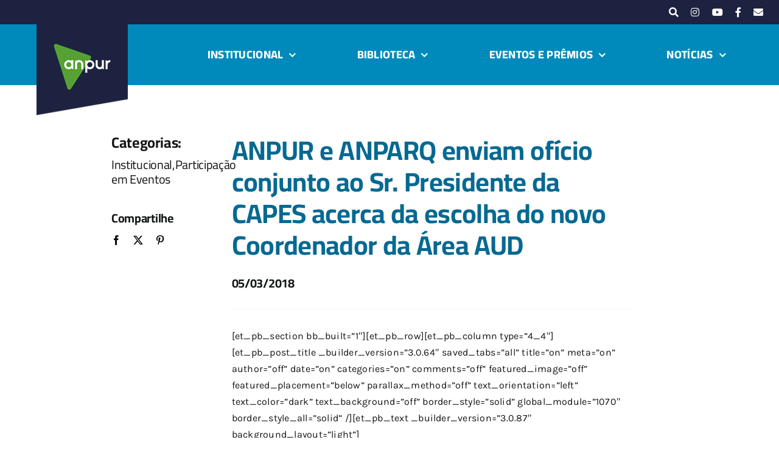

--- FILE ---
content_type: text/html; charset=UTF-8
request_url: https://anpur.org.br/anpur-e-anparq-enviam-oficio-conjunto-ao-sr-presidente-da-capes-acerca-da-escolha-do-novo-coordenador-da-area-aud/
body_size: 16670
content:
<!DOCTYPE html>
<html class="avada-html-layout-wide avada-html-header-position-top avada-is-100-percent-template" lang="pt-BR" prefix="og: http://ogp.me/ns# fb: http://ogp.me/ns/fb#">
<head>
	<meta http-equiv="X-UA-Compatible" content="IE=edge" />
	<meta http-equiv="Content-Type" content="text/html; charset=utf-8"/>
	<meta name="viewport" content="width=device-width, initial-scale=1" />
	<title>ANPUR e ANPARQ enviam ofício conjunto ao Sr. Presidente da CAPES acerca da escolha do novo Coordenador da Área AUD &#8211; ANPUR</title>
<meta name='robots' content='max-image-preview:large' />
<link rel="alternate" type="application/rss+xml" title="Feed para ANPUR &raquo;" href="https://anpur.org.br/feed/" />
<link rel="alternate" type="application/rss+xml" title="Feed de comentários para ANPUR &raquo;" href="https://anpur.org.br/comments/feed/" />
		
		
		
				<link rel="alternate" title="oEmbed (JSON)" type="application/json+oembed" href="https://anpur.org.br/wp-json/oembed/1.0/embed?url=https%3A%2F%2Fanpur.org.br%2Fanpur-e-anparq-enviam-oficio-conjunto-ao-sr-presidente-da-capes-acerca-da-escolha-do-novo-coordenador-da-area-aud%2F" />
<link rel="alternate" title="oEmbed (XML)" type="text/xml+oembed" href="https://anpur.org.br/wp-json/oembed/1.0/embed?url=https%3A%2F%2Fanpur.org.br%2Fanpur-e-anparq-enviam-oficio-conjunto-ao-sr-presidente-da-capes-acerca-da-escolha-do-novo-coordenador-da-area-aud%2F&#038;format=xml" />
					<meta name="description" content="A Associação Nacional de Pós-Graduação e Pesquisa em Planejamento Urbano e Regional (ANPUR) e a Associação de Pesquisa e Pós-Graduação em Arquitetura e Urbanismo (ANPARQ) enviaram ao Presidente da CAPES, prof. dr. Abílio"/>
				
		<meta property="og:locale" content="pt_BR"/>
		<meta property="og:type" content="article"/>
		<meta property="og:site_name" content="ANPUR"/>
		<meta property="og:title" content="  ANPUR e ANPARQ enviam ofício conjunto ao Sr. Presidente da CAPES acerca da escolha do novo Coordenador da Área AUD"/>
				<meta property="og:description" content="A Associação Nacional de Pós-Graduação e Pesquisa em Planejamento Urbano e Regional (ANPUR) e a Associação de Pesquisa e Pós-Graduação em Arquitetura e Urbanismo (ANPARQ) enviaram ao Presidente da CAPES, prof. dr. Abílio"/>
				<meta property="og:url" content="https://anpur.org.br/anpur-e-anparq-enviam-oficio-conjunto-ao-sr-presidente-da-capes-acerca-da-escolha-do-novo-coordenador-da-area-aud/"/>
										<meta property="article:published_time" content="2018-03-05T14:30:58+00:00"/>
							<meta property="article:modified_time" content="2022-07-13T18:21:35+00:00"/>
								<meta name="author" content="Erociano"/>
								<meta property="og:image" content="https://anpur.org.br/wp-content/uploads/2025/01/anpurlogo.png"/>
		<meta property="og:image:width" content="150"/>
		<meta property="og:image:height" content="150"/>
		<meta property="og:image:type" content="image/png"/>
						<!-- This site uses the Google Analytics by MonsterInsights plugin v9.11.1 - Using Analytics tracking - https://www.monsterinsights.com/ -->
							<script src="//www.googletagmanager.com/gtag/js?id=G-8Y34QXYCDB"  data-cfasync="false" data-wpfc-render="false" type="text/javascript" async></script>
			<script data-cfasync="false" data-wpfc-render="false" type="text/javascript">
				var mi_version = '9.11.1';
				var mi_track_user = true;
				var mi_no_track_reason = '';
								var MonsterInsightsDefaultLocations = {"page_location":"https:\/\/anpur.org.br\/anpur-e-anparq-enviam-oficio-conjunto-ao-sr-presidente-da-capes-acerca-da-escolha-do-novo-coordenador-da-area-aud\/"};
								if ( typeof MonsterInsightsPrivacyGuardFilter === 'function' ) {
					var MonsterInsightsLocations = (typeof MonsterInsightsExcludeQuery === 'object') ? MonsterInsightsPrivacyGuardFilter( MonsterInsightsExcludeQuery ) : MonsterInsightsPrivacyGuardFilter( MonsterInsightsDefaultLocations );
				} else {
					var MonsterInsightsLocations = (typeof MonsterInsightsExcludeQuery === 'object') ? MonsterInsightsExcludeQuery : MonsterInsightsDefaultLocations;
				}

								var disableStrs = [
										'ga-disable-G-8Y34QXYCDB',
									];

				/* Function to detect opted out users */
				function __gtagTrackerIsOptedOut() {
					for (var index = 0; index < disableStrs.length; index++) {
						if (document.cookie.indexOf(disableStrs[index] + '=true') > -1) {
							return true;
						}
					}

					return false;
				}

				/* Disable tracking if the opt-out cookie exists. */
				if (__gtagTrackerIsOptedOut()) {
					for (var index = 0; index < disableStrs.length; index++) {
						window[disableStrs[index]] = true;
					}
				}

				/* Opt-out function */
				function __gtagTrackerOptout() {
					for (var index = 0; index < disableStrs.length; index++) {
						document.cookie = disableStrs[index] + '=true; expires=Thu, 31 Dec 2099 23:59:59 UTC; path=/';
						window[disableStrs[index]] = true;
					}
				}

				if ('undefined' === typeof gaOptout) {
					function gaOptout() {
						__gtagTrackerOptout();
					}
				}
								window.dataLayer = window.dataLayer || [];

				window.MonsterInsightsDualTracker = {
					helpers: {},
					trackers: {},
				};
				if (mi_track_user) {
					function __gtagDataLayer() {
						dataLayer.push(arguments);
					}

					function __gtagTracker(type, name, parameters) {
						if (!parameters) {
							parameters = {};
						}

						if (parameters.send_to) {
							__gtagDataLayer.apply(null, arguments);
							return;
						}

						if (type === 'event') {
														parameters.send_to = monsterinsights_frontend.v4_id;
							var hookName = name;
							if (typeof parameters['event_category'] !== 'undefined') {
								hookName = parameters['event_category'] + ':' + name;
							}

							if (typeof MonsterInsightsDualTracker.trackers[hookName] !== 'undefined') {
								MonsterInsightsDualTracker.trackers[hookName](parameters);
							} else {
								__gtagDataLayer('event', name, parameters);
							}
							
						} else {
							__gtagDataLayer.apply(null, arguments);
						}
					}

					__gtagTracker('js', new Date());
					__gtagTracker('set', {
						'developer_id.dZGIzZG': true,
											});
					if ( MonsterInsightsLocations.page_location ) {
						__gtagTracker('set', MonsterInsightsLocations);
					}
										__gtagTracker('config', 'G-8Y34QXYCDB', {"forceSSL":"true","link_attribution":"true"} );
										window.gtag = __gtagTracker;										(function () {
						/* https://developers.google.com/analytics/devguides/collection/analyticsjs/ */
						/* ga and __gaTracker compatibility shim. */
						var noopfn = function () {
							return null;
						};
						var newtracker = function () {
							return new Tracker();
						};
						var Tracker = function () {
							return null;
						};
						var p = Tracker.prototype;
						p.get = noopfn;
						p.set = noopfn;
						p.send = function () {
							var args = Array.prototype.slice.call(arguments);
							args.unshift('send');
							__gaTracker.apply(null, args);
						};
						var __gaTracker = function () {
							var len = arguments.length;
							if (len === 0) {
								return;
							}
							var f = arguments[len - 1];
							if (typeof f !== 'object' || f === null || typeof f.hitCallback !== 'function') {
								if ('send' === arguments[0]) {
									var hitConverted, hitObject = false, action;
									if ('event' === arguments[1]) {
										if ('undefined' !== typeof arguments[3]) {
											hitObject = {
												'eventAction': arguments[3],
												'eventCategory': arguments[2],
												'eventLabel': arguments[4],
												'value': arguments[5] ? arguments[5] : 1,
											}
										}
									}
									if ('pageview' === arguments[1]) {
										if ('undefined' !== typeof arguments[2]) {
											hitObject = {
												'eventAction': 'page_view',
												'page_path': arguments[2],
											}
										}
									}
									if (typeof arguments[2] === 'object') {
										hitObject = arguments[2];
									}
									if (typeof arguments[5] === 'object') {
										Object.assign(hitObject, arguments[5]);
									}
									if ('undefined' !== typeof arguments[1].hitType) {
										hitObject = arguments[1];
										if ('pageview' === hitObject.hitType) {
											hitObject.eventAction = 'page_view';
										}
									}
									if (hitObject) {
										action = 'timing' === arguments[1].hitType ? 'timing_complete' : hitObject.eventAction;
										hitConverted = mapArgs(hitObject);
										__gtagTracker('event', action, hitConverted);
									}
								}
								return;
							}

							function mapArgs(args) {
								var arg, hit = {};
								var gaMap = {
									'eventCategory': 'event_category',
									'eventAction': 'event_action',
									'eventLabel': 'event_label',
									'eventValue': 'event_value',
									'nonInteraction': 'non_interaction',
									'timingCategory': 'event_category',
									'timingVar': 'name',
									'timingValue': 'value',
									'timingLabel': 'event_label',
									'page': 'page_path',
									'location': 'page_location',
									'title': 'page_title',
									'referrer' : 'page_referrer',
								};
								for (arg in args) {
																		if (!(!args.hasOwnProperty(arg) || !gaMap.hasOwnProperty(arg))) {
										hit[gaMap[arg]] = args[arg];
									} else {
										hit[arg] = args[arg];
									}
								}
								return hit;
							}

							try {
								f.hitCallback();
							} catch (ex) {
							}
						};
						__gaTracker.create = newtracker;
						__gaTracker.getByName = newtracker;
						__gaTracker.getAll = function () {
							return [];
						};
						__gaTracker.remove = noopfn;
						__gaTracker.loaded = true;
						window['__gaTracker'] = __gaTracker;
					})();
									} else {
										console.log("");
					(function () {
						function __gtagTracker() {
							return null;
						}

						window['__gtagTracker'] = __gtagTracker;
						window['gtag'] = __gtagTracker;
					})();
									}
			</script>
							<!-- / Google Analytics by MonsterInsights -->
		<style id='wp-img-auto-sizes-contain-inline-css' type='text/css'>
img:is([sizes=auto i],[sizes^="auto," i]){contain-intrinsic-size:3000px 1500px}
/*# sourceURL=wp-img-auto-sizes-contain-inline-css */
</style>
<style id='wp-emoji-styles-inline-css' type='text/css'>

	img.wp-smiley, img.emoji {
		display: inline !important;
		border: none !important;
		box-shadow: none !important;
		height: 1em !important;
		width: 1em !important;
		margin: 0 0.07em !important;
		vertical-align: -0.1em !important;
		background: none !important;
		padding: 0 !important;
	}
/*# sourceURL=wp-emoji-styles-inline-css */
</style>
<style id='wp-block-library-inline-css' type='text/css'>
:root{--wp-block-synced-color:#7a00df;--wp-block-synced-color--rgb:122,0,223;--wp-bound-block-color:var(--wp-block-synced-color);--wp-editor-canvas-background:#ddd;--wp-admin-theme-color:#007cba;--wp-admin-theme-color--rgb:0,124,186;--wp-admin-theme-color-darker-10:#006ba1;--wp-admin-theme-color-darker-10--rgb:0,107,160.5;--wp-admin-theme-color-darker-20:#005a87;--wp-admin-theme-color-darker-20--rgb:0,90,135;--wp-admin-border-width-focus:2px}@media (min-resolution:192dpi){:root{--wp-admin-border-width-focus:1.5px}}.wp-element-button{cursor:pointer}:root .has-very-light-gray-background-color{background-color:#eee}:root .has-very-dark-gray-background-color{background-color:#313131}:root .has-very-light-gray-color{color:#eee}:root .has-very-dark-gray-color{color:#313131}:root .has-vivid-green-cyan-to-vivid-cyan-blue-gradient-background{background:linear-gradient(135deg,#00d084,#0693e3)}:root .has-purple-crush-gradient-background{background:linear-gradient(135deg,#34e2e4,#4721fb 50%,#ab1dfe)}:root .has-hazy-dawn-gradient-background{background:linear-gradient(135deg,#faaca8,#dad0ec)}:root .has-subdued-olive-gradient-background{background:linear-gradient(135deg,#fafae1,#67a671)}:root .has-atomic-cream-gradient-background{background:linear-gradient(135deg,#fdd79a,#004a59)}:root .has-nightshade-gradient-background{background:linear-gradient(135deg,#330968,#31cdcf)}:root .has-midnight-gradient-background{background:linear-gradient(135deg,#020381,#2874fc)}:root{--wp--preset--font-size--normal:16px;--wp--preset--font-size--huge:42px}.has-regular-font-size{font-size:1em}.has-larger-font-size{font-size:2.625em}.has-normal-font-size{font-size:var(--wp--preset--font-size--normal)}.has-huge-font-size{font-size:var(--wp--preset--font-size--huge)}.has-text-align-center{text-align:center}.has-text-align-left{text-align:left}.has-text-align-right{text-align:right}.has-fit-text{white-space:nowrap!important}#end-resizable-editor-section{display:none}.aligncenter{clear:both}.items-justified-left{justify-content:flex-start}.items-justified-center{justify-content:center}.items-justified-right{justify-content:flex-end}.items-justified-space-between{justify-content:space-between}.screen-reader-text{border:0;clip-path:inset(50%);height:1px;margin:-1px;overflow:hidden;padding:0;position:absolute;width:1px;word-wrap:normal!important}.screen-reader-text:focus{background-color:#ddd;clip-path:none;color:#444;display:block;font-size:1em;height:auto;left:5px;line-height:normal;padding:15px 23px 14px;text-decoration:none;top:5px;width:auto;z-index:100000}html :where(.has-border-color){border-style:solid}html :where([style*=border-top-color]){border-top-style:solid}html :where([style*=border-right-color]){border-right-style:solid}html :where([style*=border-bottom-color]){border-bottom-style:solid}html :where([style*=border-left-color]){border-left-style:solid}html :where([style*=border-width]){border-style:solid}html :where([style*=border-top-width]){border-top-style:solid}html :where([style*=border-right-width]){border-right-style:solid}html :where([style*=border-bottom-width]){border-bottom-style:solid}html :where([style*=border-left-width]){border-left-style:solid}html :where(img[class*=wp-image-]){height:auto;max-width:100%}:where(figure){margin:0 0 1em}html :where(.is-position-sticky){--wp-admin--admin-bar--position-offset:var(--wp-admin--admin-bar--height,0px)}@media screen and (max-width:600px){html :where(.is-position-sticky){--wp-admin--admin-bar--position-offset:0px}}

/*# sourceURL=wp-block-library-inline-css */
</style><style id='global-styles-inline-css' type='text/css'>
:root{--wp--preset--aspect-ratio--square: 1;--wp--preset--aspect-ratio--4-3: 4/3;--wp--preset--aspect-ratio--3-4: 3/4;--wp--preset--aspect-ratio--3-2: 3/2;--wp--preset--aspect-ratio--2-3: 2/3;--wp--preset--aspect-ratio--16-9: 16/9;--wp--preset--aspect-ratio--9-16: 9/16;--wp--preset--color--black: #000000;--wp--preset--color--cyan-bluish-gray: #abb8c3;--wp--preset--color--white: #ffffff;--wp--preset--color--pale-pink: #f78da7;--wp--preset--color--vivid-red: #cf2e2e;--wp--preset--color--luminous-vivid-orange: #ff6900;--wp--preset--color--luminous-vivid-amber: #fcb900;--wp--preset--color--light-green-cyan: #7bdcb5;--wp--preset--color--vivid-green-cyan: #00d084;--wp--preset--color--pale-cyan-blue: #8ed1fc;--wp--preset--color--vivid-cyan-blue: #0693e3;--wp--preset--color--vivid-purple: #9b51e0;--wp--preset--color--awb-color-1: #ffffff;--wp--preset--color--awb-color-2: #f9f9fb;--wp--preset--color--awb-color-3: #f2f3f5;--wp--preset--color--awb-color-4: #1d2240;--wp--preset--color--awb-color-5: #066992;--wp--preset--color--awb-color-6: #434549;--wp--preset--color--awb-color-7: #212326;--wp--preset--color--awb-color-8: #141617;--wp--preset--color--awb-color-custom-1: #008abc;--wp--preset--color--awb-color-custom-2: #64778b;--wp--preset--color--awb-color-custom-3: #9c482e;--wp--preset--color--awb-color-custom-4: #ad6747;--wp--preset--color--awb-color-custom-5: #6da149;--wp--preset--color--awb-color-custom-6: #008b61;--wp--preset--color--awb-color-custom-7: #bbc045;--wp--preset--color--awb-color-custom-8: #a23445;--wp--preset--color--awb-color-custom-9: #9e9e9e;--wp--preset--gradient--vivid-cyan-blue-to-vivid-purple: linear-gradient(135deg,rgb(6,147,227) 0%,rgb(155,81,224) 100%);--wp--preset--gradient--light-green-cyan-to-vivid-green-cyan: linear-gradient(135deg,rgb(122,220,180) 0%,rgb(0,208,130) 100%);--wp--preset--gradient--luminous-vivid-amber-to-luminous-vivid-orange: linear-gradient(135deg,rgb(252,185,0) 0%,rgb(255,105,0) 100%);--wp--preset--gradient--luminous-vivid-orange-to-vivid-red: linear-gradient(135deg,rgb(255,105,0) 0%,rgb(207,46,46) 100%);--wp--preset--gradient--very-light-gray-to-cyan-bluish-gray: linear-gradient(135deg,rgb(238,238,238) 0%,rgb(169,184,195) 100%);--wp--preset--gradient--cool-to-warm-spectrum: linear-gradient(135deg,rgb(74,234,220) 0%,rgb(151,120,209) 20%,rgb(207,42,186) 40%,rgb(238,44,130) 60%,rgb(251,105,98) 80%,rgb(254,248,76) 100%);--wp--preset--gradient--blush-light-purple: linear-gradient(135deg,rgb(255,206,236) 0%,rgb(152,150,240) 100%);--wp--preset--gradient--blush-bordeaux: linear-gradient(135deg,rgb(254,205,165) 0%,rgb(254,45,45) 50%,rgb(107,0,62) 100%);--wp--preset--gradient--luminous-dusk: linear-gradient(135deg,rgb(255,203,112) 0%,rgb(199,81,192) 50%,rgb(65,88,208) 100%);--wp--preset--gradient--pale-ocean: linear-gradient(135deg,rgb(255,245,203) 0%,rgb(182,227,212) 50%,rgb(51,167,181) 100%);--wp--preset--gradient--electric-grass: linear-gradient(135deg,rgb(202,248,128) 0%,rgb(113,206,126) 100%);--wp--preset--gradient--midnight: linear-gradient(135deg,rgb(2,3,129) 0%,rgb(40,116,252) 100%);--wp--preset--font-size--small: 12px;--wp--preset--font-size--medium: 20px;--wp--preset--font-size--large: 24px;--wp--preset--font-size--x-large: 42px;--wp--preset--font-size--normal: 16px;--wp--preset--font-size--xlarge: 32px;--wp--preset--font-size--huge: 48px;--wp--preset--spacing--20: 0.44rem;--wp--preset--spacing--30: 0.67rem;--wp--preset--spacing--40: 1rem;--wp--preset--spacing--50: 1.5rem;--wp--preset--spacing--60: 2.25rem;--wp--preset--spacing--70: 3.38rem;--wp--preset--spacing--80: 5.06rem;--wp--preset--shadow--natural: 6px 6px 9px rgba(0, 0, 0, 0.2);--wp--preset--shadow--deep: 12px 12px 50px rgba(0, 0, 0, 0.4);--wp--preset--shadow--sharp: 6px 6px 0px rgba(0, 0, 0, 0.2);--wp--preset--shadow--outlined: 6px 6px 0px -3px rgb(255, 255, 255), 6px 6px rgb(0, 0, 0);--wp--preset--shadow--crisp: 6px 6px 0px rgb(0, 0, 0);}:where(.is-layout-flex){gap: 0.5em;}:where(.is-layout-grid){gap: 0.5em;}body .is-layout-flex{display: flex;}.is-layout-flex{flex-wrap: wrap;align-items: center;}.is-layout-flex > :is(*, div){margin: 0;}body .is-layout-grid{display: grid;}.is-layout-grid > :is(*, div){margin: 0;}:where(.wp-block-columns.is-layout-flex){gap: 2em;}:where(.wp-block-columns.is-layout-grid){gap: 2em;}:where(.wp-block-post-template.is-layout-flex){gap: 1.25em;}:where(.wp-block-post-template.is-layout-grid){gap: 1.25em;}.has-black-color{color: var(--wp--preset--color--black) !important;}.has-cyan-bluish-gray-color{color: var(--wp--preset--color--cyan-bluish-gray) !important;}.has-white-color{color: var(--wp--preset--color--white) !important;}.has-pale-pink-color{color: var(--wp--preset--color--pale-pink) !important;}.has-vivid-red-color{color: var(--wp--preset--color--vivid-red) !important;}.has-luminous-vivid-orange-color{color: var(--wp--preset--color--luminous-vivid-orange) !important;}.has-luminous-vivid-amber-color{color: var(--wp--preset--color--luminous-vivid-amber) !important;}.has-light-green-cyan-color{color: var(--wp--preset--color--light-green-cyan) !important;}.has-vivid-green-cyan-color{color: var(--wp--preset--color--vivid-green-cyan) !important;}.has-pale-cyan-blue-color{color: var(--wp--preset--color--pale-cyan-blue) !important;}.has-vivid-cyan-blue-color{color: var(--wp--preset--color--vivid-cyan-blue) !important;}.has-vivid-purple-color{color: var(--wp--preset--color--vivid-purple) !important;}.has-black-background-color{background-color: var(--wp--preset--color--black) !important;}.has-cyan-bluish-gray-background-color{background-color: var(--wp--preset--color--cyan-bluish-gray) !important;}.has-white-background-color{background-color: var(--wp--preset--color--white) !important;}.has-pale-pink-background-color{background-color: var(--wp--preset--color--pale-pink) !important;}.has-vivid-red-background-color{background-color: var(--wp--preset--color--vivid-red) !important;}.has-luminous-vivid-orange-background-color{background-color: var(--wp--preset--color--luminous-vivid-orange) !important;}.has-luminous-vivid-amber-background-color{background-color: var(--wp--preset--color--luminous-vivid-amber) !important;}.has-light-green-cyan-background-color{background-color: var(--wp--preset--color--light-green-cyan) !important;}.has-vivid-green-cyan-background-color{background-color: var(--wp--preset--color--vivid-green-cyan) !important;}.has-pale-cyan-blue-background-color{background-color: var(--wp--preset--color--pale-cyan-blue) !important;}.has-vivid-cyan-blue-background-color{background-color: var(--wp--preset--color--vivid-cyan-blue) !important;}.has-vivid-purple-background-color{background-color: var(--wp--preset--color--vivid-purple) !important;}.has-black-border-color{border-color: var(--wp--preset--color--black) !important;}.has-cyan-bluish-gray-border-color{border-color: var(--wp--preset--color--cyan-bluish-gray) !important;}.has-white-border-color{border-color: var(--wp--preset--color--white) !important;}.has-pale-pink-border-color{border-color: var(--wp--preset--color--pale-pink) !important;}.has-vivid-red-border-color{border-color: var(--wp--preset--color--vivid-red) !important;}.has-luminous-vivid-orange-border-color{border-color: var(--wp--preset--color--luminous-vivid-orange) !important;}.has-luminous-vivid-amber-border-color{border-color: var(--wp--preset--color--luminous-vivid-amber) !important;}.has-light-green-cyan-border-color{border-color: var(--wp--preset--color--light-green-cyan) !important;}.has-vivid-green-cyan-border-color{border-color: var(--wp--preset--color--vivid-green-cyan) !important;}.has-pale-cyan-blue-border-color{border-color: var(--wp--preset--color--pale-cyan-blue) !important;}.has-vivid-cyan-blue-border-color{border-color: var(--wp--preset--color--vivid-cyan-blue) !important;}.has-vivid-purple-border-color{border-color: var(--wp--preset--color--vivid-purple) !important;}.has-vivid-cyan-blue-to-vivid-purple-gradient-background{background: var(--wp--preset--gradient--vivid-cyan-blue-to-vivid-purple) !important;}.has-light-green-cyan-to-vivid-green-cyan-gradient-background{background: var(--wp--preset--gradient--light-green-cyan-to-vivid-green-cyan) !important;}.has-luminous-vivid-amber-to-luminous-vivid-orange-gradient-background{background: var(--wp--preset--gradient--luminous-vivid-amber-to-luminous-vivid-orange) !important;}.has-luminous-vivid-orange-to-vivid-red-gradient-background{background: var(--wp--preset--gradient--luminous-vivid-orange-to-vivid-red) !important;}.has-very-light-gray-to-cyan-bluish-gray-gradient-background{background: var(--wp--preset--gradient--very-light-gray-to-cyan-bluish-gray) !important;}.has-cool-to-warm-spectrum-gradient-background{background: var(--wp--preset--gradient--cool-to-warm-spectrum) !important;}.has-blush-light-purple-gradient-background{background: var(--wp--preset--gradient--blush-light-purple) !important;}.has-blush-bordeaux-gradient-background{background: var(--wp--preset--gradient--blush-bordeaux) !important;}.has-luminous-dusk-gradient-background{background: var(--wp--preset--gradient--luminous-dusk) !important;}.has-pale-ocean-gradient-background{background: var(--wp--preset--gradient--pale-ocean) !important;}.has-electric-grass-gradient-background{background: var(--wp--preset--gradient--electric-grass) !important;}.has-midnight-gradient-background{background: var(--wp--preset--gradient--midnight) !important;}.has-small-font-size{font-size: var(--wp--preset--font-size--small) !important;}.has-medium-font-size{font-size: var(--wp--preset--font-size--medium) !important;}.has-large-font-size{font-size: var(--wp--preset--font-size--large) !important;}.has-x-large-font-size{font-size: var(--wp--preset--font-size--x-large) !important;}
/*# sourceURL=global-styles-inline-css */
</style>

<style id='classic-theme-styles-inline-css' type='text/css'>
/*! This file is auto-generated */
.wp-block-button__link{color:#fff;background-color:#32373c;border-radius:9999px;box-shadow:none;text-decoration:none;padding:calc(.667em + 2px) calc(1.333em + 2px);font-size:1.125em}.wp-block-file__button{background:#32373c;color:#fff;text-decoration:none}
/*# sourceURL=/wp-includes/css/classic-themes.min.css */
</style>
<link rel='stylesheet' id='newsletter-css' href='https://anpur.org.br/wp-content/plugins/newsletter/style.css?ver=9.1.0' type='text/css' media='all' />
<link rel='stylesheet' id='newsletter-popup-css' href='https://anpur.org.br/wp-content/plugins/newsletter/subscription/assets/popup.css?ver=9.1.0' type='text/css' media='all' />
<link rel='stylesheet' id='fusion-dynamic-css-css' href='https://anpur.org.br/wp-content/uploads/fusion-styles/48221e7c623b3e7feb8fdb1d9f47430e.min.css?ver=3.14.2' type='text/css' media='all' />
<script type="text/javascript" src="https://anpur.org.br/wp-content/plugins/google-analytics-for-wordpress/assets/js/frontend-gtag.min.js?ver=9.11.1" id="monsterinsights-frontend-script-js" async="async" data-wp-strategy="async"></script>
<script data-cfasync="false" data-wpfc-render="false" type="text/javascript" id='monsterinsights-frontend-script-js-extra'>/* <![CDATA[ */
var monsterinsights_frontend = {"js_events_tracking":"true","download_extensions":"doc,pdf,ppt,zip,xls,docx,pptx,xlsx","inbound_paths":"[{\"path\":\"\\\/go\\\/\",\"label\":\"affiliate\"},{\"path\":\"\\\/recommend\\\/\",\"label\":\"affiliate\"}]","home_url":"https:\/\/anpur.org.br","hash_tracking":"false","v4_id":"G-8Y34QXYCDB"};/* ]]> */
</script>
<script type="text/javascript" src="https://anpur.org.br/wp-includes/js/jquery/jquery.min.js?ver=3.7.1" id="jquery-core-js"></script>
<script type="text/javascript" src="https://anpur.org.br/wp-includes/js/jquery/jquery-migrate.min.js?ver=3.4.1" id="jquery-migrate-js"></script>
<link rel="https://api.w.org/" href="https://anpur.org.br/wp-json/" /><link rel="alternate" title="JSON" type="application/json" href="https://anpur.org.br/wp-json/wp/v2/posts/2214" /><link rel="EditURI" type="application/rsd+xml" title="RSD" href="https://anpur.org.br/xmlrpc.php?rsd" />
<meta name="generator" content="WordPress 6.9" />
<link rel="canonical" href="https://anpur.org.br/anpur-e-anparq-enviam-oficio-conjunto-ao-sr-presidente-da-capes-acerca-da-escolha-do-novo-coordenador-da-area-aud/" />
<link rel='shortlink' href='https://anpur.org.br/?p=2214' />
<link rel="preload" href="https://anpur.org.br/wp-content/themes/Avada/includes/lib/assets/fonts/icomoon/awb-icons.woff" as="font" type="font/woff" crossorigin><link rel="preload" href="//anpur.org.br/wp-content/themes/Avada/includes/lib/assets/fonts/fontawesome/webfonts/fa-brands-400.woff2" as="font" type="font/woff2" crossorigin><link rel="preload" href="//anpur.org.br/wp-content/themes/Avada/includes/lib/assets/fonts/fontawesome/webfonts/fa-regular-400.woff2" as="font" type="font/woff2" crossorigin><link rel="preload" href="//anpur.org.br/wp-content/themes/Avada/includes/lib/assets/fonts/fontawesome/webfonts/fa-solid-900.woff2" as="font" type="font/woff2" crossorigin><style type="text/css" id="css-fb-visibility">@media screen and (max-width: 640px){.fusion-no-small-visibility{display:none !important;}body .sm-text-align-center{text-align:center !important;}body .sm-text-align-left{text-align:left !important;}body .sm-text-align-right{text-align:right !important;}body .sm-text-align-justify{text-align:justify !important;}body .sm-flex-align-center{justify-content:center !important;}body .sm-flex-align-flex-start{justify-content:flex-start !important;}body .sm-flex-align-flex-end{justify-content:flex-end !important;}body .sm-mx-auto{margin-left:auto !important;margin-right:auto !important;}body .sm-ml-auto{margin-left:auto !important;}body .sm-mr-auto{margin-right:auto !important;}body .fusion-absolute-position-small{position:absolute;width:100%;}.awb-sticky.awb-sticky-small{ position: sticky; top: var(--awb-sticky-offset,0); }}@media screen and (min-width: 641px) and (max-width: 1024px){.fusion-no-medium-visibility{display:none !important;}body .md-text-align-center{text-align:center !important;}body .md-text-align-left{text-align:left !important;}body .md-text-align-right{text-align:right !important;}body .md-text-align-justify{text-align:justify !important;}body .md-flex-align-center{justify-content:center !important;}body .md-flex-align-flex-start{justify-content:flex-start !important;}body .md-flex-align-flex-end{justify-content:flex-end !important;}body .md-mx-auto{margin-left:auto !important;margin-right:auto !important;}body .md-ml-auto{margin-left:auto !important;}body .md-mr-auto{margin-right:auto !important;}body .fusion-absolute-position-medium{position:absolute;width:100%;}.awb-sticky.awb-sticky-medium{ position: sticky; top: var(--awb-sticky-offset,0); }}@media screen and (min-width: 1025px){.fusion-no-large-visibility{display:none !important;}body .lg-text-align-center{text-align:center !important;}body .lg-text-align-left{text-align:left !important;}body .lg-text-align-right{text-align:right !important;}body .lg-text-align-justify{text-align:justify !important;}body .lg-flex-align-center{justify-content:center !important;}body .lg-flex-align-flex-start{justify-content:flex-start !important;}body .lg-flex-align-flex-end{justify-content:flex-end !important;}body .lg-mx-auto{margin-left:auto !important;margin-right:auto !important;}body .lg-ml-auto{margin-left:auto !important;}body .lg-mr-auto{margin-right:auto !important;}body .fusion-absolute-position-large{position:absolute;width:100%;}.awb-sticky.awb-sticky-large{ position: sticky; top: var(--awb-sticky-offset,0); }}</style><link rel="icon" href="https://anpur.org.br/wp-content/uploads/2024/08/cropped-ID-visual-ANPUR-logo-03-branco-fundo-azul-quadrado-32x32.png" sizes="32x32" />
<link rel="icon" href="https://anpur.org.br/wp-content/uploads/2024/08/cropped-ID-visual-ANPUR-logo-03-branco-fundo-azul-quadrado-192x192.png" sizes="192x192" />
<link rel="apple-touch-icon" href="https://anpur.org.br/wp-content/uploads/2024/08/cropped-ID-visual-ANPUR-logo-03-branco-fundo-azul-quadrado-180x180.png" />
<meta name="msapplication-TileImage" content="https://anpur.org.br/wp-content/uploads/2024/08/cropped-ID-visual-ANPUR-logo-03-branco-fundo-azul-quadrado-270x270.png" />
		<script type="text/javascript">
			var doc = document.documentElement;
			doc.setAttribute( 'data-useragent', navigator.userAgent );
		</script>
		
	</head>

<body class="wp-singular post-template-default single single-post postid-2214 single-format-standard wp-theme-Avada fusion-image-hovers fusion-pagination-sizing fusion-button_type-flat fusion-button_span-no fusion-button_gradient-linear avada-image-rollover-circle-yes avada-image-rollover-yes avada-image-rollover-direction-left fusion-body ltr fusion-sticky-header no-tablet-sticky-header no-mobile-sticky-header no-mobile-slidingbar no-mobile-totop avada-has-rev-slider-styles fusion-disable-outline fusion-sub-menu-fade mobile-logo-pos-left layout-wide-mode avada-has-boxed-modal-shadow- layout-scroll-offset-full avada-has-zero-margin-offset-top fusion-top-header menu-text-align-center mobile-menu-design-classic fusion-show-pagination-text fusion-header-layout-v3 avada-responsive avada-footer-fx-none avada-menu-highlight-style-bar fusion-search-form-clean fusion-main-menu-search-overlay fusion-avatar-circle avada-dropdown-styles avada-blog-layout-large avada-blog-archive-layout-large avada-header-shadow-no avada-menu-icon-position-left avada-has-megamenu-shadow avada-has-mobile-menu-search avada-has-main-nav-search-icon avada-has-breadcrumb-mobile-hidden avada-has-titlebar-hide avada-header-border-color-full-transparent avada-has-pagination-width_height avada-flyout-menu-direction-fade avada-ec-views-v1" data-awb-post-id="2214">
		<a class="skip-link screen-reader-text" href="#content">Ir para o conteúdo</a>

	<div id="boxed-wrapper">
		
		<div id="wrapper" class="fusion-wrapper">
			<div id="home" style="position:relative;top:-1px;"></div>
												<div class="fusion-tb-header"><div class="fusion-fullwidth fullwidth-box fusion-builder-row-1 fusion-flex-container hundred-percent-fullwidth non-hundred-percent-height-scrolling fusion-no-small-visibility fusion-sticky-container fusion-custom-z-index" style="--awb-border-sizes-top:0px;--awb-border-sizes-bottom:0px;--awb-border-sizes-left:0px;--awb-border-sizes-right:0px;--awb-border-color:rgba(226,226,226,0);--awb-border-radius-top-left:0px;--awb-border-radius-top-right:0px;--awb-border-radius-bottom-right:0px;--awb-border-radius-bottom-left:0px;--awb-z-index:156;--awb-padding-bottom:0px;--awb-margin-top:0px;--awb-margin-bottom:0px;--awb-background-color:var(--awb-color4);--awb-flex-wrap:wrap;" data-transition-offset="0" data-scroll-offset="0" data-sticky-small-visibility="1" data-sticky-medium-visibility="1" data-sticky-large-visibility="1" ><div class="fusion-builder-row fusion-row fusion-flex-align-items-center fusion-flex-justify-content-flex-end fusion-flex-content-wrap" style="width:104% !important;max-width:104% !important;margin-left: calc(-4% / 2 );margin-right: calc(-4% / 2 );"><div class="fusion-layout-column fusion_builder_column fusion-builder-column-0 fusion_builder_column_4_5 4_5 fusion-flex-column fusion-flex-align-self-center" style="--awb-padding-right:20px;--awb-bg-size:cover;--awb-width-large:80%;--awb-margin-top-large:0px;--awb-spacing-right-large:0px;--awb-margin-bottom-large:0px;--awb-spacing-left-large:0px;--awb-width-medium:auto;--awb-order-medium:0;--awb-spacing-right-medium:0px;--awb-spacing-left-medium:0px;--awb-width-small:100%;--awb-order-small:0;--awb-spacing-right-small:0px;--awb-spacing-left-small:0px;"><div class="fusion-column-wrapper fusion-column-has-shadow fusion-flex-justify-content-flex-start fusion-content-layout-column"><nav class="awb-menu awb-menu_row awb-menu_em-hover mobile-mode-collapse-to-button awb-menu_icons-left awb-menu_dc-yes mobile-trigger-fullwidth-off awb-menu_mobile-toggle awb-menu_indent-left mobile-size-full-absolute loading mega-menu-loading awb-menu_desktop awb-menu_dropdown awb-menu_expand-right awb-menu_transition-fade" style="--awb-min-height:40px;--awb-gap:20px;--awb-justify-content:flex-end;--awb-icons-color:var(--awb-color1);--awb-icons-hover-color:var(--awb-custom_color_7);--awb-main-justify-content:flex-start;--awb-mobile-justify:flex-start;--awb-mobile-caret-left:auto;--awb-mobile-caret-right:0;--awb-fusion-font-family-typography:inherit;--awb-fusion-font-style-typography:normal;--awb-fusion-font-weight-typography:400;--awb-fusion-font-family-submenu-typography:inherit;--awb-fusion-font-style-submenu-typography:normal;--awb-fusion-font-weight-submenu-typography:400;--awb-fusion-font-family-mobile-typography:inherit;--awb-fusion-font-style-mobile-typography:normal;--awb-fusion-font-weight-mobile-typography:400;" aria-label="Menu Técnico" data-breakpoint="640" data-count="0" data-transition-type="fade" data-transition-time="300" data-expand="right"><button type="button" class="awb-menu__m-toggle awb-menu__m-toggle_no-text" aria-expanded="false" aria-controls="menu-menu-tecnico"><span class="awb-menu__m-toggle-inner"><span class="collapsed-nav-text"><span class="screen-reader-text">Toggle Navigation</span></span><span class="awb-menu__m-collapse-icon awb-menu__m-collapse-icon_no-text"><span class="awb-menu__m-collapse-icon-open awb-menu__m-collapse-icon-open_no-text fa-bars fas"></span><span class="awb-menu__m-collapse-icon-close awb-menu__m-collapse-icon-close_no-text fa-times fas"></span></span></span></button><ul id="menu-menu-tecnico" class="fusion-menu awb-menu__main-ul awb-menu__main-ul_row"><li  id="menu-item-9383"  class="menu-item menu-item-type-custom menu-item-object-custom menu-item-9383 awb-menu__li awb-menu__main-li awb-menu__main-li_regular"  data-item-id="9383"><span class="awb-menu__main-background-default awb-menu__main-background-default_fade"></span><span class="awb-menu__main-background-active awb-menu__main-background-active_fade"></span><a  href="https://anpur.org.br/?s=anpur" class="awb-menu__main-a awb-menu__main-a_regular awb-menu__main-a_icon-only fusion-flex-link"><span class="awb-menu__i awb-menu__i_main fusion-megamenu-icon"><i class="glyphicon fa-search fas" aria-hidden="true"></i></span><span class="menu-text"><span class="menu-title menu-title_no-desktop">Pesquisar</span></span></a></li><li  id="menu-item-8162"  class="menu-item menu-item-type-custom menu-item-object-custom menu-item-8162 awb-menu__li awb-menu__main-li awb-menu__main-li_regular"  data-item-id="8162"><span class="awb-menu__main-background-default awb-menu__main-background-default_fade"></span><span class="awb-menu__main-background-active awb-menu__main-background-active_fade"></span><a  href="https://www.instagram.com/anpur.br/" class="awb-menu__main-a awb-menu__main-a_regular awb-menu__main-a_icon-only fusion-flex-link"><span class="awb-menu__i awb-menu__i_main fusion-megamenu-icon"><i class="glyphicon fa-instagram fab" aria-hidden="true"></i></span><span class="menu-text"><span class="menu-title menu-title_no-desktop">Instagram</span></span></a></li><li  id="menu-item-8167"  class="menu-item menu-item-type-custom menu-item-object-custom menu-item-8167 awb-menu__li awb-menu__main-li awb-menu__main-li_regular"  data-item-id="8167"><span class="awb-menu__main-background-default awb-menu__main-background-default_fade"></span><span class="awb-menu__main-background-active awb-menu__main-background-active_fade"></span><a  href="https://www.youtube.com/c/canal-anpur" class="awb-menu__main-a awb-menu__main-a_regular awb-menu__main-a_icon-only fusion-flex-link"><span class="awb-menu__i awb-menu__i_main fusion-megamenu-icon"><i class="glyphicon fa-youtube fab" aria-hidden="true"></i></span><span class="menu-text"><span class="menu-title menu-title_no-desktop">Youtube</span></span></a></li><li  id="menu-item-8168"  class="menu-item menu-item-type-custom menu-item-object-custom menu-item-8168 awb-menu__li awb-menu__main-li awb-menu__main-li_regular"  data-item-id="8168"><span class="awb-menu__main-background-default awb-menu__main-background-default_fade"></span><span class="awb-menu__main-background-active awb-menu__main-background-active_fade"></span><a  href="https://www.facebook.com/anpur.br/" class="awb-menu__main-a awb-menu__main-a_regular awb-menu__main-a_icon-only fusion-flex-link"><span class="awb-menu__i awb-menu__i_main fusion-megamenu-icon"><i class="glyphicon fa-facebook-f fab" aria-hidden="true"></i></span><span class="menu-text"><span class="menu-title menu-title_no-desktop">Facebook</span></span></a></li><li  id="menu-item-8169"  class="menu-item menu-item-type-custom menu-item-object-custom menu-item-8169 awb-menu__li awb-menu__main-li awb-menu__main-li_regular"  data-item-id="8169"><span class="awb-menu__main-background-default awb-menu__main-background-default_fade"></span><span class="awb-menu__main-background-active awb-menu__main-background-active_fade"></span><a  href="mailto:secretaria@anpur.org.br" class="awb-menu__main-a awb-menu__main-a_regular awb-menu__main-a_icon-only fusion-flex-link"><span class="awb-menu__i awb-menu__i_main fusion-megamenu-icon"><i class="glyphicon fa-envelope fas" aria-hidden="true"></i></span><span class="menu-text"><span class="menu-title menu-title_no-desktop">Email</span></span></a></li></ul></nav></div></div></div></div><div class="fusion-fullwidth fullwidth-box fusion-builder-row-2 fusion-flex-container hundred-percent-fullwidth non-hundred-percent-height-scrolling fusion-no-small-visibility fusion-sticky-container fusion-custom-z-index fusion-absolute-container fusion-absolute-position-small fusion-absolute-position-medium fusion-absolute-position-large" style="--awb-border-sizes-top:0px;--awb-border-sizes-bottom:0px;--awb-border-sizes-left:0px;--awb-border-sizes-right:0px;--awb-border-color:#e2e2e2;--awb-border-radius-top-left:0px;--awb-border-radius-top-right:0px;--awb-border-radius-bottom-right:0px;--awb-border-radius-bottom-left:0px;--awb-z-index:157;--awb-padding-right-medium:0px;--awb-padding-left-medium:0px;--awb-padding-top-small:20px;--awb-padding-bottom-small:20px;--awb-background-color:var(--awb-custom_color_1);--awb-flex-wrap:wrap;" data-transition-offset="0" data-sticky-offset="40px" data-scroll-offset="0" data-sticky-small-visibility="1" data-sticky-medium-visibility="1" data-sticky-large-visibility="1" ><div class="fusion-builder-row fusion-row fusion-flex-align-items-center fusion-flex-justify-content-flex-end fusion-flex-content-wrap" style="width:104% !important;max-width:104% !important;margin-left: calc(-4% / 2 );margin-right: calc(-4% / 2 );"><div class="fusion-layout-column fusion_builder_column fusion-builder-column-1 fusion_builder_column_1_5 1_5 fusion-flex-column" style="--awb-padding-left:30px;--awb-padding-left-medium:15px;--awb-bg-size:cover;--awb-width-large:20%;--awb-margin-top-large:0px;--awb-spacing-right-large:9.6%;--awb-margin-bottom-large:0px;--awb-spacing-left-large:9.6%;--awb-width-medium:20%;--awb-order-medium:0;--awb-spacing-right-medium:9.6%;--awb-spacing-left-medium:9.6%;--awb-width-small:50%;--awb-order-small:0;--awb-spacing-right-small:3.84%;--awb-spacing-left-small:3.84%;"><div class="fusion-column-wrapper fusion-column-has-shadow fusion-flex-justify-content-center fusion-content-layout-column"><div class="fusion-image-element " style="--awb-margin-bottom:-50px;--awb-caption-overlay-color:#65bc7b;--awb-max-width:180px;--awb-caption-title-font-family:var(--h2_typography-font-family);--awb-caption-title-font-weight:var(--h2_typography-font-weight);--awb-caption-title-font-style:var(--h2_typography-font-style);--awb-caption-title-size:var(--h2_typography-font-size);--awb-caption-title-transform:var(--h2_typography-text-transform);--awb-caption-title-line-height:var(--h2_typography-line-height);--awb-caption-title-letter-spacing:var(--h2_typography-letter-spacing);"><span class=" fusion-imageframe imageframe-none imageframe-1 hover-type-none"><a class="fusion-no-lightbox" href="https://anpur.org.br/" target="_self" aria-label="logo-anpur-225-150&#215;150-1 (1)_2"><img decoding="async" width="150" height="150" src="https://anpur.org.br/wp-content/uploads/2024/08/logo-anpur-225-150x150-1-1_2.png" alt class="img-responsive wp-image-12476" srcset="https://anpur.org.br/wp-content/uploads/2024/08/logo-anpur-225-150x150-1-1_2-66x66.png 66w, https://anpur.org.br/wp-content/uploads/2024/08/logo-anpur-225-150x150-1-1_2.png 150w" sizes="(max-width: 150px) 100vw, 150px" /></a></span></div></div></div><div class="fusion-layout-column fusion_builder_column fusion-builder-column-2 fusion_builder_column_4_5 4_5 fusion-flex-column fusion-flex-align-self-center" style="--awb-bg-size:cover;--awb-width-large:80%;--awb-margin-top-large:0px;--awb-spacing-right-large:2.4%;--awb-margin-bottom-large:0px;--awb-spacing-left-large:2.4%;--awb-width-medium:80%;--awb-order-medium:0;--awb-spacing-right-medium:2.4%;--awb-spacing-left-medium:18%;--awb-width-small:50%;--awb-order-small:0;--awb-spacing-right-small:3.84%;--awb-spacing-left-small:28.8%;"><div class="fusion-column-wrapper fusion-column-has-shadow fusion-flex-justify-content-center fusion-content-layout-column"><nav class="awb-menu awb-menu_row awb-menu_em-hover mobile-mode-collapse-to-button awb-menu_icons-left awb-menu_dc-yes mobile-trigger-fullwidth-off awb-menu_mobile-toggle awb-menu_indent-left mobile-size-full-absolute loading mega-menu-loading awb-menu_desktop awb-menu_dropdown awb-menu_expand-right awb-menu_transition-fade fusion-no-small-visibility fusion-no-large-visibility" style="--awb-font-size:18px;--awb-text-transform:uppercase;--awb-gap:60px;--awb-justify-content:center;--awb-color:var(--awb-color1);--awb-active-color:var(--awb-color4);--awb-submenu-font-size:13px;--awb-submenu-max-width:200px;--awb-main-justify-content:flex-start;--awb-mobile-justify:flex-start;--awb-mobile-caret-left:auto;--awb-mobile-caret-right:0;--awb-fusion-font-family-typography:&quot;Cairo&quot;;--awb-fusion-font-style-typography:normal;--awb-fusion-font-weight-typography:800;--awb-fusion-font-family-submenu-typography:&quot;Cairo&quot;;--awb-fusion-font-style-submenu-typography:normal;--awb-fusion-font-weight-submenu-typography:400;--awb-fusion-font-family-mobile-typography:inherit;--awb-fusion-font-style-mobile-typography:normal;--awb-fusion-font-weight-mobile-typography:400;" aria-label="PRINCIPAL" data-breakpoint="640" data-count="1" data-transition-type="fade" data-transition-time="300" data-expand="right"><button type="button" class="awb-menu__m-toggle awb-menu__m-toggle_no-text" aria-expanded="false" aria-controls="menu-principal"><span class="awb-menu__m-toggle-inner"><span class="collapsed-nav-text"><span class="screen-reader-text">Toggle Navigation</span></span><span class="awb-menu__m-collapse-icon awb-menu__m-collapse-icon_no-text"><span class="awb-menu__m-collapse-icon-open awb-menu__m-collapse-icon-open_no-text fa-bars fas"></span><span class="awb-menu__m-collapse-icon-close awb-menu__m-collapse-icon-close_no-text fa-times fas"></span></span></span></button><ul id="menu-principal" class="fusion-menu awb-menu__main-ul awb-menu__main-ul_row"><li  id="menu-item-8014"  class="menu-item menu-item-type-custom menu-item-object-custom menu-item-has-children menu-item-8014 awb-menu__li awb-menu__main-li awb-menu__main-li_regular"  data-item-id="8014"><span class="awb-menu__main-background-default awb-menu__main-background-default_fade"></span><span class="awb-menu__main-background-active awb-menu__main-background-active_fade"></span><a  href="#" class="awb-menu__main-a awb-menu__main-a_regular"><span class="menu-text">Institucional</span><span class="awb-menu__open-nav-submenu-hover"></span></a><button type="button" aria-label="Open submenu of Institucional" aria-expanded="false" class="awb-menu__open-nav-submenu_mobile awb-menu__open-nav-submenu_main"></button><ul class="awb-menu__sub-ul awb-menu__sub-ul_main"><li  id="menu-item-231"  class="menu-item menu-item-type-post_type menu-item-object-page menu-item-231 awb-menu__li awb-menu__sub-li" ><a  href="https://anpur.org.br/sobre-a-anpur/" class="awb-menu__sub-a"><span>Sobre a Anpur</span></a></li><li  id="menu-item-229"  class="menu-item menu-item-type-post_type menu-item-object-page menu-item-229 awb-menu__li awb-menu__sub-li" ><a  href="https://anpur.org.br/institucional/diretorias/" class="awb-menu__sub-a"><span>Diretorias</span></a></li><li  id="menu-item-233"  class="menu-item menu-item-type-post_type menu-item-object-page menu-item-233 awb-menu__li awb-menu__sub-li" ><a  href="https://anpur.org.br/institucional/membros/" class="awb-menu__sub-a"><span>Membros</span></a></li><li  id="menu-item-234"  class="menu-item menu-item-type-post_type menu-item-object-page menu-item-234 awb-menu__li awb-menu__sub-li" ><a  href="https://anpur.org.br/institucional/como-se-filliar/" class="awb-menu__sub-a"><span>Filiação</span></a></li><li  id="menu-item-7999"  class="menu-item menu-item-type-post_type menu-item-object-page menu-item-7999 awb-menu__li awb-menu__sub-li" ><a  href="https://anpur.org.br/institucional/relacoes-institucionais/" class="awb-menu__sub-a"><span>Relações Institucionais</span></a></li><li  id="menu-item-8000"  class="menu-item menu-item-type-post_type menu-item-object-page menu-item-has-children menu-item-8000 awb-menu__li awb-menu__sub-li" ><a  href="https://anpur.org.br/documentos/" class="awb-menu__sub-a"><span>Documentos</span><span class="awb-menu__open-nav-submenu-hover"></span></a><button type="button" aria-label="Open submenu of Documentos" aria-expanded="false" class="awb-menu__open-nav-submenu_mobile awb-menu__open-nav-submenu_sub"></button><ul class="awb-menu__sub-ul awb-menu__sub-ul_grand"><li  id="menu-item-8013"  class="menu-item menu-item-type-post_type menu-item-object-page menu-item-8013 awb-menu__li awb-menu__sub-li" ><a  href="https://anpur.org.br/documentos/estatutos/" class="awb-menu__sub-a"><span>Estatutos</span></a></li><li  id="menu-item-8808"  class="menu-item menu-item-type-post_type menu-item-object-page menu-item-8808 awb-menu__li awb-menu__sub-li" ><a  href="https://anpur.org.br/documentos/relatorios/" class="awb-menu__sub-a"><span>Relatórios</span></a></li><li  id="menu-item-5796"  class="menu-item menu-item-type-post_type menu-item-object-page menu-item-5796 awb-menu__li awb-menu__sub-li" ><a  href="https://anpur.org.br/documentos/atas-das-assembleias/" class="awb-menu__sub-a"><span>Atas das Assembleias</span></a></li><li  id="menu-item-8001"  class="menu-item menu-item-type-post_type menu-item-object-page menu-item-8001 awb-menu__li awb-menu__sub-li" ><a  href="https://anpur.org.br/documentos/atas-das-reunioes/" class="awb-menu__sub-a"><span>Atas das Reuniões</span></a></li></ul></li><li  id="menu-item-8002"  class="menu-item menu-item-type-post_type menu-item-object-page menu-item-8002 awb-menu__li awb-menu__sub-li" ><a  href="https://anpur.org.br/institucional/boletim/" class="awb-menu__sub-a"><span>Boletim</span></a></li><li  id="menu-item-8003"  class="menu-item menu-item-type-post_type menu-item-object-page menu-item-8003 awb-menu__li awb-menu__sub-li" ><a  href="https://anpur.org.br/institucional/identidade-visual/" class="awb-menu__sub-a"><span>Identidade Visual</span></a></li></ul></li><li  id="menu-item-8015"  class="menu-item menu-item-type-custom menu-item-object-custom menu-item-has-children menu-item-8015 awb-menu__li awb-menu__main-li awb-menu__main-li_regular"  data-item-id="8015"><span class="awb-menu__main-background-default awb-menu__main-background-default_fade"></span><span class="awb-menu__main-background-active awb-menu__main-background-active_fade"></span><a  href="#" class="awb-menu__main-a awb-menu__main-a_regular"><span class="menu-text">Biblioteca</span><span class="awb-menu__open-nav-submenu-hover"></span></a><button type="button" aria-label="Open submenu of Biblioteca" aria-expanded="false" class="awb-menu__open-nav-submenu_mobile awb-menu__open-nav-submenu_main"></button><ul class="awb-menu__sub-ul awb-menu__sub-ul_main"><li  id="menu-item-4274"  class="menu-item menu-item-type-post_type menu-item-object-page menu-item-4274 awb-menu__li awb-menu__sub-li" ><a  href="https://anpur.org.br/anais/" class="awb-menu__sub-a"><span>Anais</span></a></li><li  id="menu-item-431"  class="menu-item menu-item-type-post_type menu-item-object-page menu-item-431 awb-menu__li awb-menu__sub-li" ><a  href="https://anpur.org.br/livros/" class="awb-menu__sub-a"><span>Livros</span></a></li><li  id="menu-item-8004"  class="menu-item menu-item-type-post_type menu-item-object-page menu-item-8004 awb-menu__li awb-menu__sub-li" ><a  href="https://anpur.org.br/revista-brasileira-de-estudos-urbanos-e-regionais/" class="awb-menu__sub-a"><span>Revista Brasileira de Estudos urbanos e Regionais</span></a></li></ul></li><li  id="menu-item-8016"  class="menu-item menu-item-type-custom menu-item-object-custom menu-item-has-children menu-item-8016 awb-menu__li awb-menu__main-li awb-menu__main-li_regular"  data-item-id="8016"><span class="awb-menu__main-background-default awb-menu__main-background-default_fade"></span><span class="awb-menu__main-background-active awb-menu__main-background-active_fade"></span><a  href="#" class="awb-menu__main-a awb-menu__main-a_regular"><span class="menu-text">Eventos e Prêmios</span><span class="awb-menu__open-nav-submenu-hover"></span></a><button type="button" aria-label="Open submenu of Eventos e Prêmios" aria-expanded="false" class="awb-menu__open-nav-submenu_mobile awb-menu__open-nav-submenu_main"></button><ul class="awb-menu__sub-ul awb-menu__sub-ul_main"><li  id="menu-item-8006"  class="menu-item menu-item-type-post_type menu-item-object-page menu-item-8006 awb-menu__li awb-menu__sub-li" ><a  href="https://anpur.org.br/eventos-e-premios/enanpur/" class="awb-menu__sub-a"><span>ENANPUR</span></a></li><li  id="menu-item-8009"  class="menu-item menu-item-type-post_type menu-item-object-page menu-item-8009 awb-menu__li awb-menu__sub-li" ><a  href="https://anpur.org.br/eventos-e-premios/sepepur/" class="awb-menu__sub-a"><span>SEPEPUR</span></a></li><li  id="menu-item-8007"  class="menu-item menu-item-type-post_type menu-item-object-page menu-item-8007 awb-menu__li awb-menu__sub-li" ><a  href="https://anpur.org.br/eventos-e-premios/ercipur/" class="awb-menu__sub-a"><span>ERCIPUR</span></a></li><li  id="menu-item-8008"  class="menu-item menu-item-type-post_type menu-item-object-page menu-item-8008 awb-menu__li awb-menu__sub-li" ><a  href="https://anpur.org.br/eventos-e-premios/premiacoes/" class="awb-menu__sub-a"><span>Premiações</span></a></li><li  id="menu-item-8242"  class="menu-item menu-item-type-post_type menu-item-object-page menu-item-8242 awb-menu__li awb-menu__sub-li" ><a  href="https://anpur.org.br/eventos-e-premios/outros-eventos/" class="awb-menu__sub-a"><span>Outros Eventos</span></a></li></ul></li><li  id="menu-item-8017"  class="menu-item menu-item-type-custom menu-item-object-custom menu-item-has-children menu-item-8017 awb-menu__li awb-menu__main-li awb-menu__main-li_regular"  data-item-id="8017"><span class="awb-menu__main-background-default awb-menu__main-background-default_fade"></span><span class="awb-menu__main-background-active awb-menu__main-background-active_fade"></span><a  href="#" class="awb-menu__main-a awb-menu__main-a_regular"><span class="menu-text">Notícias</span><span class="awb-menu__open-nav-submenu-hover"></span></a><button type="button" aria-label="Open submenu of Notícias" aria-expanded="false" class="awb-menu__open-nav-submenu_mobile awb-menu__open-nav-submenu_main"></button><ul class="awb-menu__sub-ul awb-menu__sub-ul_main"><li  id="menu-item-1159"  class="menu-item menu-item-type-post_type menu-item-object-page menu-item-1159 awb-menu__li awb-menu__sub-li" ><a  href="https://anpur.org.br/noticias/chamadas-de-artigos/" class="awb-menu__sub-a"><span>Chamadas</span></a></li><li  id="menu-item-1029"  class="menu-item menu-item-type-post_type menu-item-object-page menu-item-1029 awb-menu__li awb-menu__sub-li" ><a  href="https://anpur.org.br/noticias/editais/" class="awb-menu__sub-a"><span>Editais</span></a></li><li  id="menu-item-8577"  class="menu-item menu-item-type-post_type menu-item-object-page menu-item-8577 awb-menu__li awb-menu__sub-li" ><a  href="https://anpur.org.br/publicacoes/" class="awb-menu__sub-a"><span>Publicações</span></a></li><li  id="menu-item-12950"  class="menu-item menu-item-type-taxonomy menu-item-object-category menu-item-12950 awb-menu__li awb-menu__sub-li" ><a  href="https://anpur.org.br/category/podcast/" class="awb-menu__sub-a"><span>Podcast</span></a></li><li  id="menu-item-1055"  class="menu-item menu-item-type-post_type menu-item-object-page menu-item-has-children menu-item-1055 awb-menu__li awb-menu__sub-li" ><a  href="https://anpur.org.br/noticias/eventos/" class="awb-menu__sub-a"><span>Eventos</span><span class="awb-menu__open-nav-submenu-hover"></span></a><button type="button" aria-label="Open submenu of Eventos" aria-expanded="false" class="awb-menu__open-nav-submenu_mobile awb-menu__open-nav-submenu_sub"></button><ul class="awb-menu__sub-ul awb-menu__sub-ul_grand"><li  id="menu-item-8573"  class="menu-item menu-item-type-post_type menu-item-object-page menu-item-8573 awb-menu__li awb-menu__sub-li" ><a  href="https://anpur.org.br/noticias/eventos/participacao-em-eventos/" class="awb-menu__sub-a"><span>Participação em Eventos</span></a></li></ul></li><li  id="menu-item-3680"  class="menu-item menu-item-type-post_type menu-item-object-page menu-item-3680 awb-menu__li awb-menu__sub-li" ><a  href="https://anpur.org.br/comunicados/" class="awb-menu__sub-a"><span>Comunicados</span></a></li><li  id="menu-item-8773"  class="menu-item menu-item-type-custom menu-item-object-custom menu-item-has-children menu-item-8773 awb-menu__li awb-menu__sub-li" ><a  href="#" class="awb-menu__sub-a"><span>Especiais</span><span class="awb-menu__open-nav-submenu-hover"></span></a><button type="button" aria-label="Open submenu of Especiais" aria-expanded="false" class="awb-menu__open-nav-submenu_mobile awb-menu__open-nav-submenu_sub"></button><ul class="awb-menu__sub-ul awb-menu__sub-ul_grand"><li  id="menu-item-8246"  class="menu-item menu-item-type-post_type menu-item-object-page menu-item-8246 awb-menu__li awb-menu__sub-li" ><a  href="https://anpur.org.br/noticias/anpur-40-anos/" class="awb-menu__sub-a"><span>ANPUR 40 anos</span></a></li><li  id="menu-item-4381"  class="menu-item menu-item-type-post_type menu-item-object-page menu-item-4381 awb-menu__li awb-menu__sub-li" ><a  href="https://anpur.org.br/crise-do-coronavirus/" class="awb-menu__sub-a"><span>Crise do Coronavírus</span></a></li></ul></li><li  id="menu-item-8565"  class="menu-item menu-item-type-post_type menu-item-object-page menu-item-8565 awb-menu__li awb-menu__sub-li" ><a  href="https://anpur.org.br/noticias/todas-as-noticias/" class="awb-menu__sub-a"><span>Todas as Notícias</span></a></li></ul></li></ul></nav><nav class="awb-menu awb-menu_row awb-menu_em-hover mobile-mode-collapse-to-button awb-menu_icons-left awb-menu_dc-yes mobile-trigger-fullwidth-off awb-menu_mobile-toggle awb-menu_indent-left mobile-size-full-absolute loading mega-menu-loading awb-menu_desktop awb-menu_dropdown awb-menu_expand-right awb-menu_transition-fade fusion-no-small-visibility fusion-no-medium-visibility" style="--awb-font-size:18px;--awb-text-transform:uppercase;--awb-gap:100px;--awb-justify-content:center;--awb-color:var(--awb-color1);--awb-active-color:var(--awb-color4);--awb-submenu-font-size:13px;--awb-submenu-max-width:200px;--awb-main-justify-content:flex-start;--awb-mobile-justify:flex-start;--awb-mobile-caret-left:auto;--awb-mobile-caret-right:0;--awb-fusion-font-family-typography:&quot;Cairo&quot;;--awb-fusion-font-style-typography:normal;--awb-fusion-font-weight-typography:800;--awb-fusion-font-family-submenu-typography:&quot;Cairo&quot;;--awb-fusion-font-style-submenu-typography:normal;--awb-fusion-font-weight-submenu-typography:400;--awb-fusion-font-family-mobile-typography:inherit;--awb-fusion-font-style-mobile-typography:normal;--awb-fusion-font-weight-mobile-typography:400;" aria-label="PRINCIPAL" data-breakpoint="640" data-count="2" data-transition-type="fade" data-transition-time="300" data-expand="right"><button type="button" class="awb-menu__m-toggle awb-menu__m-toggle_no-text" aria-expanded="false" aria-controls="menu-principal"><span class="awb-menu__m-toggle-inner"><span class="collapsed-nav-text"><span class="screen-reader-text">Toggle Navigation</span></span><span class="awb-menu__m-collapse-icon awb-menu__m-collapse-icon_no-text"><span class="awb-menu__m-collapse-icon-open awb-menu__m-collapse-icon-open_no-text fa-bars fas"></span><span class="awb-menu__m-collapse-icon-close awb-menu__m-collapse-icon-close_no-text fa-times fas"></span></span></span></button><ul id="menu-principal-1" class="fusion-menu awb-menu__main-ul awb-menu__main-ul_row"><li   class="menu-item menu-item-type-custom menu-item-object-custom menu-item-has-children menu-item-8014 awb-menu__li awb-menu__main-li awb-menu__main-li_regular"  data-item-id="8014"><span class="awb-menu__main-background-default awb-menu__main-background-default_fade"></span><span class="awb-menu__main-background-active awb-menu__main-background-active_fade"></span><a  href="#" class="awb-menu__main-a awb-menu__main-a_regular"><span class="menu-text">Institucional</span><span class="awb-menu__open-nav-submenu-hover"></span></a><button type="button" aria-label="Open submenu of Institucional" aria-expanded="false" class="awb-menu__open-nav-submenu_mobile awb-menu__open-nav-submenu_main"></button><ul class="awb-menu__sub-ul awb-menu__sub-ul_main"><li   class="menu-item menu-item-type-post_type menu-item-object-page menu-item-231 awb-menu__li awb-menu__sub-li" ><a  href="https://anpur.org.br/sobre-a-anpur/" class="awb-menu__sub-a"><span>Sobre a Anpur</span></a></li><li   class="menu-item menu-item-type-post_type menu-item-object-page menu-item-229 awb-menu__li awb-menu__sub-li" ><a  href="https://anpur.org.br/institucional/diretorias/" class="awb-menu__sub-a"><span>Diretorias</span></a></li><li   class="menu-item menu-item-type-post_type menu-item-object-page menu-item-233 awb-menu__li awb-menu__sub-li" ><a  href="https://anpur.org.br/institucional/membros/" class="awb-menu__sub-a"><span>Membros</span></a></li><li   class="menu-item menu-item-type-post_type menu-item-object-page menu-item-234 awb-menu__li awb-menu__sub-li" ><a  href="https://anpur.org.br/institucional/como-se-filliar/" class="awb-menu__sub-a"><span>Filiação</span></a></li><li   class="menu-item menu-item-type-post_type menu-item-object-page menu-item-7999 awb-menu__li awb-menu__sub-li" ><a  href="https://anpur.org.br/institucional/relacoes-institucionais/" class="awb-menu__sub-a"><span>Relações Institucionais</span></a></li><li   class="menu-item menu-item-type-post_type menu-item-object-page menu-item-has-children menu-item-8000 awb-menu__li awb-menu__sub-li" ><a  href="https://anpur.org.br/documentos/" class="awb-menu__sub-a"><span>Documentos</span><span class="awb-menu__open-nav-submenu-hover"></span></a><button type="button" aria-label="Open submenu of Documentos" aria-expanded="false" class="awb-menu__open-nav-submenu_mobile awb-menu__open-nav-submenu_sub"></button><ul class="awb-menu__sub-ul awb-menu__sub-ul_grand"><li   class="menu-item menu-item-type-post_type menu-item-object-page menu-item-8013 awb-menu__li awb-menu__sub-li" ><a  href="https://anpur.org.br/documentos/estatutos/" class="awb-menu__sub-a"><span>Estatutos</span></a></li><li   class="menu-item menu-item-type-post_type menu-item-object-page menu-item-8808 awb-menu__li awb-menu__sub-li" ><a  href="https://anpur.org.br/documentos/relatorios/" class="awb-menu__sub-a"><span>Relatórios</span></a></li><li   class="menu-item menu-item-type-post_type menu-item-object-page menu-item-5796 awb-menu__li awb-menu__sub-li" ><a  href="https://anpur.org.br/documentos/atas-das-assembleias/" class="awb-menu__sub-a"><span>Atas das Assembleias</span></a></li><li   class="menu-item menu-item-type-post_type menu-item-object-page menu-item-8001 awb-menu__li awb-menu__sub-li" ><a  href="https://anpur.org.br/documentos/atas-das-reunioes/" class="awb-menu__sub-a"><span>Atas das Reuniões</span></a></li></ul></li><li   class="menu-item menu-item-type-post_type menu-item-object-page menu-item-8002 awb-menu__li awb-menu__sub-li" ><a  href="https://anpur.org.br/institucional/boletim/" class="awb-menu__sub-a"><span>Boletim</span></a></li><li   class="menu-item menu-item-type-post_type menu-item-object-page menu-item-8003 awb-menu__li awb-menu__sub-li" ><a  href="https://anpur.org.br/institucional/identidade-visual/" class="awb-menu__sub-a"><span>Identidade Visual</span></a></li></ul></li><li   class="menu-item menu-item-type-custom menu-item-object-custom menu-item-has-children menu-item-8015 awb-menu__li awb-menu__main-li awb-menu__main-li_regular"  data-item-id="8015"><span class="awb-menu__main-background-default awb-menu__main-background-default_fade"></span><span class="awb-menu__main-background-active awb-menu__main-background-active_fade"></span><a  href="#" class="awb-menu__main-a awb-menu__main-a_regular"><span class="menu-text">Biblioteca</span><span class="awb-menu__open-nav-submenu-hover"></span></a><button type="button" aria-label="Open submenu of Biblioteca" aria-expanded="false" class="awb-menu__open-nav-submenu_mobile awb-menu__open-nav-submenu_main"></button><ul class="awb-menu__sub-ul awb-menu__sub-ul_main"><li   class="menu-item menu-item-type-post_type menu-item-object-page menu-item-4274 awb-menu__li awb-menu__sub-li" ><a  href="https://anpur.org.br/anais/" class="awb-menu__sub-a"><span>Anais</span></a></li><li   class="menu-item menu-item-type-post_type menu-item-object-page menu-item-431 awb-menu__li awb-menu__sub-li" ><a  href="https://anpur.org.br/livros/" class="awb-menu__sub-a"><span>Livros</span></a></li><li   class="menu-item menu-item-type-post_type menu-item-object-page menu-item-8004 awb-menu__li awb-menu__sub-li" ><a  href="https://anpur.org.br/revista-brasileira-de-estudos-urbanos-e-regionais/" class="awb-menu__sub-a"><span>Revista Brasileira de Estudos urbanos e Regionais</span></a></li></ul></li><li   class="menu-item menu-item-type-custom menu-item-object-custom menu-item-has-children menu-item-8016 awb-menu__li awb-menu__main-li awb-menu__main-li_regular"  data-item-id="8016"><span class="awb-menu__main-background-default awb-menu__main-background-default_fade"></span><span class="awb-menu__main-background-active awb-menu__main-background-active_fade"></span><a  href="#" class="awb-menu__main-a awb-menu__main-a_regular"><span class="menu-text">Eventos e Prêmios</span><span class="awb-menu__open-nav-submenu-hover"></span></a><button type="button" aria-label="Open submenu of Eventos e Prêmios" aria-expanded="false" class="awb-menu__open-nav-submenu_mobile awb-menu__open-nav-submenu_main"></button><ul class="awb-menu__sub-ul awb-menu__sub-ul_main"><li   class="menu-item menu-item-type-post_type menu-item-object-page menu-item-8006 awb-menu__li awb-menu__sub-li" ><a  href="https://anpur.org.br/eventos-e-premios/enanpur/" class="awb-menu__sub-a"><span>ENANPUR</span></a></li><li   class="menu-item menu-item-type-post_type menu-item-object-page menu-item-8009 awb-menu__li awb-menu__sub-li" ><a  href="https://anpur.org.br/eventos-e-premios/sepepur/" class="awb-menu__sub-a"><span>SEPEPUR</span></a></li><li   class="menu-item menu-item-type-post_type menu-item-object-page menu-item-8007 awb-menu__li awb-menu__sub-li" ><a  href="https://anpur.org.br/eventos-e-premios/ercipur/" class="awb-menu__sub-a"><span>ERCIPUR</span></a></li><li   class="menu-item menu-item-type-post_type menu-item-object-page menu-item-8008 awb-menu__li awb-menu__sub-li" ><a  href="https://anpur.org.br/eventos-e-premios/premiacoes/" class="awb-menu__sub-a"><span>Premiações</span></a></li><li   class="menu-item menu-item-type-post_type menu-item-object-page menu-item-8242 awb-menu__li awb-menu__sub-li" ><a  href="https://anpur.org.br/eventos-e-premios/outros-eventos/" class="awb-menu__sub-a"><span>Outros Eventos</span></a></li></ul></li><li   class="menu-item menu-item-type-custom menu-item-object-custom menu-item-has-children menu-item-8017 awb-menu__li awb-menu__main-li awb-menu__main-li_regular"  data-item-id="8017"><span class="awb-menu__main-background-default awb-menu__main-background-default_fade"></span><span class="awb-menu__main-background-active awb-menu__main-background-active_fade"></span><a  href="#" class="awb-menu__main-a awb-menu__main-a_regular"><span class="menu-text">Notícias</span><span class="awb-menu__open-nav-submenu-hover"></span></a><button type="button" aria-label="Open submenu of Notícias" aria-expanded="false" class="awb-menu__open-nav-submenu_mobile awb-menu__open-nav-submenu_main"></button><ul class="awb-menu__sub-ul awb-menu__sub-ul_main"><li   class="menu-item menu-item-type-post_type menu-item-object-page menu-item-1159 awb-menu__li awb-menu__sub-li" ><a  href="https://anpur.org.br/noticias/chamadas-de-artigos/" class="awb-menu__sub-a"><span>Chamadas</span></a></li><li   class="menu-item menu-item-type-post_type menu-item-object-page menu-item-1029 awb-menu__li awb-menu__sub-li" ><a  href="https://anpur.org.br/noticias/editais/" class="awb-menu__sub-a"><span>Editais</span></a></li><li   class="menu-item menu-item-type-post_type menu-item-object-page menu-item-8577 awb-menu__li awb-menu__sub-li" ><a  href="https://anpur.org.br/publicacoes/" class="awb-menu__sub-a"><span>Publicações</span></a></li><li   class="menu-item menu-item-type-taxonomy menu-item-object-category menu-item-12950 awb-menu__li awb-menu__sub-li" ><a  href="https://anpur.org.br/category/podcast/" class="awb-menu__sub-a"><span>Podcast</span></a></li><li   class="menu-item menu-item-type-post_type menu-item-object-page menu-item-has-children menu-item-1055 awb-menu__li awb-menu__sub-li" ><a  href="https://anpur.org.br/noticias/eventos/" class="awb-menu__sub-a"><span>Eventos</span><span class="awb-menu__open-nav-submenu-hover"></span></a><button type="button" aria-label="Open submenu of Eventos" aria-expanded="false" class="awb-menu__open-nav-submenu_mobile awb-menu__open-nav-submenu_sub"></button><ul class="awb-menu__sub-ul awb-menu__sub-ul_grand"><li   class="menu-item menu-item-type-post_type menu-item-object-page menu-item-8573 awb-menu__li awb-menu__sub-li" ><a  href="https://anpur.org.br/noticias/eventos/participacao-em-eventos/" class="awb-menu__sub-a"><span>Participação em Eventos</span></a></li></ul></li><li   class="menu-item menu-item-type-post_type menu-item-object-page menu-item-3680 awb-menu__li awb-menu__sub-li" ><a  href="https://anpur.org.br/comunicados/" class="awb-menu__sub-a"><span>Comunicados</span></a></li><li   class="menu-item menu-item-type-custom menu-item-object-custom menu-item-has-children menu-item-8773 awb-menu__li awb-menu__sub-li" ><a  href="#" class="awb-menu__sub-a"><span>Especiais</span><span class="awb-menu__open-nav-submenu-hover"></span></a><button type="button" aria-label="Open submenu of Especiais" aria-expanded="false" class="awb-menu__open-nav-submenu_mobile awb-menu__open-nav-submenu_sub"></button><ul class="awb-menu__sub-ul awb-menu__sub-ul_grand"><li   class="menu-item menu-item-type-post_type menu-item-object-page menu-item-8246 awb-menu__li awb-menu__sub-li" ><a  href="https://anpur.org.br/noticias/anpur-40-anos/" class="awb-menu__sub-a"><span>ANPUR 40 anos</span></a></li><li   class="menu-item menu-item-type-post_type menu-item-object-page menu-item-4381 awb-menu__li awb-menu__sub-li" ><a  href="https://anpur.org.br/crise-do-coronavirus/" class="awb-menu__sub-a"><span>Crise do Coronavírus</span></a></li></ul></li><li   class="menu-item menu-item-type-post_type menu-item-object-page menu-item-8565 awb-menu__li awb-menu__sub-li" ><a  href="https://anpur.org.br/noticias/todas-as-noticias/" class="awb-menu__sub-a"><span>Todas as Notícias</span></a></li></ul></li></ul></nav></div></div></div></div><div class="fusion-fullwidth fullwidth-box fusion-builder-row-3 fusion-flex-container hundred-percent-fullwidth non-hundred-percent-height-scrolling fusion-no-medium-visibility fusion-no-large-visibility fusion-sticky-container fusion-custom-z-index fusion-absolute-container fusion-absolute-position-small fusion-absolute-position-medium fusion-absolute-position-large" style="--awb-border-sizes-top:0px;--awb-border-sizes-bottom:0px;--awb-border-sizes-left:0px;--awb-border-sizes-right:0px;--awb-border-color:rgba(226,226,226,0);--awb-border-radius-top-left:0px;--awb-border-radius-top-right:0px;--awb-border-radius-bottom-right:0px;--awb-border-radius-bottom-left:0px;--awb-z-index:150;--awb-padding-right-small:5px;--awb-padding-left-small:0px;--awb-margin-top:0px;--awb-margin-bottom:0px;--awb-min-height:30px;--awb-background-color:var(--awb-color4);--awb-flex-wrap:wrap;" data-transition-offset="0" data-scroll-offset="0" data-sticky-small-visibility="1" data-sticky-medium-visibility="1" data-sticky-large-visibility="1" ><div class="fusion-builder-row fusion-row fusion-flex-align-items-center fusion-flex-justify-content-space-evenly fusion-flex-content-wrap" style="width:104% !important;max-width:104% !important;margin-left: calc(-4% / 2 );margin-right: calc(-4% / 2 );"><div class="fusion-layout-column fusion_builder_column fusion-builder-column-3 fusion_builder_column_1_5 1_5 fusion-flex-column" style="--awb-padding-left:30px;--awb-bg-size:cover;--awb-width-large:20%;--awb-margin-top-large:0px;--awb-spacing-right-large:9.6%;--awb-margin-bottom-large:0px;--awb-spacing-left-large:9.6%;--awb-width-medium:20%;--awb-order-medium:0;--awb-spacing-right-medium:9.6%;--awb-spacing-left-medium:9.6%;--awb-width-small:33.333333333333%;--awb-order-small:0;--awb-spacing-right-small:5.76%;--awb-spacing-left-small:0px;"><div class="fusion-column-wrapper fusion-column-has-shadow fusion-flex-justify-content-center fusion-content-layout-column"><div class="fusion-image-element " style="--awb-margin-bottom:-50px;--awb-caption-overlay-color:#65bc7b;--awb-max-width:120px;--awb-caption-title-font-family:var(--h2_typography-font-family);--awb-caption-title-font-weight:var(--h2_typography-font-weight);--awb-caption-title-font-style:var(--h2_typography-font-style);--awb-caption-title-size:var(--h2_typography-font-size);--awb-caption-title-transform:var(--h2_typography-text-transform);--awb-caption-title-line-height:var(--h2_typography-line-height);--awb-caption-title-letter-spacing:var(--h2_typography-letter-spacing);"><span class=" has-fusion-standard-logo has-fusion-sticky-logo fusion-imageframe imageframe-none imageframe-2 hover-type-none"><a class="fusion-no-lightbox" href="https://anpur.org.br/" target="_self" aria-label="logo-anpur-225-150&#215;150-1 (1)_2"><img decoding="async" src="https://anpur.org.br/wp-content/uploads/2025/01/anpurlogo.png" srcset="https://anpur.org.br/wp-content/uploads/2025/01/anpurlogo.png 1x, https://anpur.org.br/wp-content/uploads/2024/08/logo-anpur-225-150x150-1-1_2.png 2x" style="max-height:150px;height:auto;" retina_url="https://anpur.org.br/wp-content/uploads/2024/08/logo-anpur-225-150x150-1-1_2.png" width="150" height="150" class="img-responsive fusion-standard-logo" alt="ANPUR Logo" /><img decoding="async" src="https://anpur.org.br/wp-content/uploads/2025/01/anpurlogo.png" srcset="https://anpur.org.br/wp-content/uploads/2025/01/anpurlogo.png 1x, 2x" style="max-height:150px;height:auto;" width="150" height="150" class="img-responsive fusion-sticky-logo" alt="ANPUR Logo" /></a></span></div></div></div><div class="fusion-layout-column fusion_builder_column fusion-builder-column-4 fusion_builder_column_1_1 1_1 fusion-flex-column fusion-flex-align-self-center" style="--awb-padding-right:20px;--awb-bg-size:cover;--awb-width-large:100%;--awb-margin-top-large:0px;--awb-spacing-right-large:0px;--awb-margin-bottom-large:0px;--awb-spacing-left-large:0px;--awb-width-medium:auto;--awb-order-medium:0;--awb-spacing-right-medium:0px;--awb-spacing-left-medium:0px;--awb-width-small:50%;--awb-order-small:0;--awb-spacing-right-small:0px;--awb-spacing-left-small:0px;"><div class="fusion-column-wrapper fusion-column-has-shadow fusion-flex-justify-content-center fusion-content-layout-column"><nav class="awb-menu awb-menu_row awb-menu_em-hover mobile-mode-collapse-to-button awb-menu_icons-left awb-menu_dc-yes mobile-trigger-fullwidth-off awb-menu_mobile-toggle awb-menu_indent-left mobile-size-full-absolute loading mega-menu-loading awb-menu_desktop awb-menu_dropdown awb-menu_expand-right awb-menu_transition-fade" style="--awb-min-height:40px;--awb-gap:20px;--awb-justify-content:flex-end;--awb-icons-color:var(--awb-color1);--awb-icons-hover-color:var(--awb-custom_color_7);--awb-main-justify-content:flex-start;--awb-mobile-justify:flex-start;--awb-mobile-caret-left:auto;--awb-mobile-caret-right:0;--awb-fusion-font-family-typography:inherit;--awb-fusion-font-style-typography:normal;--awb-fusion-font-weight-typography:400;--awb-fusion-font-family-submenu-typography:inherit;--awb-fusion-font-style-submenu-typography:normal;--awb-fusion-font-weight-submenu-typography:400;--awb-fusion-font-family-mobile-typography:inherit;--awb-fusion-font-style-mobile-typography:normal;--awb-fusion-font-weight-mobile-typography:400;" aria-label="Menu Técnico" data-breakpoint="0" data-count="3" data-transition-type="fade" data-transition-time="300" data-expand="right"><ul id="menu-menu-tecnico-1" class="fusion-menu awb-menu__main-ul awb-menu__main-ul_row"><li   class="menu-item menu-item-type-custom menu-item-object-custom menu-item-9383 awb-menu__li awb-menu__main-li awb-menu__main-li_regular"  data-item-id="9383"><span class="awb-menu__main-background-default awb-menu__main-background-default_fade"></span><span class="awb-menu__main-background-active awb-menu__main-background-active_fade"></span><a  href="https://anpur.org.br/?s=anpur" class="awb-menu__main-a awb-menu__main-a_regular awb-menu__main-a_icon-only fusion-flex-link"><span class="awb-menu__i awb-menu__i_main fusion-megamenu-icon"><i class="glyphicon fa-search fas" aria-hidden="true"></i></span><span class="menu-text"><span class="menu-title menu-title_no-desktop">Pesquisar</span></span></a></li><li   class="menu-item menu-item-type-custom menu-item-object-custom menu-item-8162 awb-menu__li awb-menu__main-li awb-menu__main-li_regular"  data-item-id="8162"><span class="awb-menu__main-background-default awb-menu__main-background-default_fade"></span><span class="awb-menu__main-background-active awb-menu__main-background-active_fade"></span><a  href="https://www.instagram.com/anpur.br/" class="awb-menu__main-a awb-menu__main-a_regular awb-menu__main-a_icon-only fusion-flex-link"><span class="awb-menu__i awb-menu__i_main fusion-megamenu-icon"><i class="glyphicon fa-instagram fab" aria-hidden="true"></i></span><span class="menu-text"><span class="menu-title menu-title_no-desktop">Instagram</span></span></a></li><li   class="menu-item menu-item-type-custom menu-item-object-custom menu-item-8167 awb-menu__li awb-menu__main-li awb-menu__main-li_regular"  data-item-id="8167"><span class="awb-menu__main-background-default awb-menu__main-background-default_fade"></span><span class="awb-menu__main-background-active awb-menu__main-background-active_fade"></span><a  href="https://www.youtube.com/c/canal-anpur" class="awb-menu__main-a awb-menu__main-a_regular awb-menu__main-a_icon-only fusion-flex-link"><span class="awb-menu__i awb-menu__i_main fusion-megamenu-icon"><i class="glyphicon fa-youtube fab" aria-hidden="true"></i></span><span class="menu-text"><span class="menu-title menu-title_no-desktop">Youtube</span></span></a></li><li   class="menu-item menu-item-type-custom menu-item-object-custom menu-item-8168 awb-menu__li awb-menu__main-li awb-menu__main-li_regular"  data-item-id="8168"><span class="awb-menu__main-background-default awb-menu__main-background-default_fade"></span><span class="awb-menu__main-background-active awb-menu__main-background-active_fade"></span><a  href="https://www.facebook.com/anpur.br/" class="awb-menu__main-a awb-menu__main-a_regular awb-menu__main-a_icon-only fusion-flex-link"><span class="awb-menu__i awb-menu__i_main fusion-megamenu-icon"><i class="glyphicon fa-facebook-f fab" aria-hidden="true"></i></span><span class="menu-text"><span class="menu-title menu-title_no-desktop">Facebook</span></span></a></li><li   class="menu-item menu-item-type-custom menu-item-object-custom menu-item-8169 awb-menu__li awb-menu__main-li awb-menu__main-li_regular"  data-item-id="8169"><span class="awb-menu__main-background-default awb-menu__main-background-default_fade"></span><span class="awb-menu__main-background-active awb-menu__main-background-active_fade"></span><a  href="mailto:secretaria@anpur.org.br" class="awb-menu__main-a awb-menu__main-a_regular awb-menu__main-a_icon-only fusion-flex-link"><span class="awb-menu__i awb-menu__i_main fusion-megamenu-icon"><i class="glyphicon fa-envelope fas" aria-hidden="true"></i></span><span class="menu-text"><span class="menu-title menu-title_no-desktop">Email</span></span></a></li></ul></nav></div></div><div class="fusion-layout-column fusion_builder_column fusion-builder-column-5 fusion_builder_column_1_1 1_1 fusion-flex-column fusion-flex-align-self-center" style="--awb-padding-right:20px;--awb-padding-right-small:0px;--awb-padding-left-small:0px;--awb-bg-size:cover;--awb-width-large:100%;--awb-margin-top-large:0px;--awb-spacing-right-large:0px;--awb-margin-bottom-large:0px;--awb-spacing-left-large:0px;--awb-width-medium:auto;--awb-order-medium:0;--awb-spacing-right-medium:0px;--awb-spacing-left-medium:0px;--awb-width-small:16.666666666667%;--awb-order-small:0;--awb-spacing-right-small:0px;--awb-spacing-left-small:0px;"><div class="fusion-column-wrapper fusion-column-has-shadow fusion-flex-justify-content-center fusion-content-layout-row"><nav class="awb-menu awb-menu_row awb-menu_em-click mobile-mode-collapse-to-button awb-menu_icons-left awb-menu_dc-no mobile-trigger-fullwidth-off awb-menu_mobile-toggle awb-menu_indent-left mobile-size-full-absolute loading mega-menu-loading awb-menu_desktop awb-menu_flyout awb-menu_flyout__bottom" style="--awb-font-size:18px;--awb-text-transform:uppercase;--awb-align-items:flex-start;--awb-justify-content:space-around;--awb-color:var(--awb-color1);--awb-active-color:var(--awb-color4);--awb-submenu-font-size:13px;--awb-submenu-max-width:200px;--awb-main-justify-content:flex-start;--awb-mobile-trigger-font-size:22px;--awb-mobile-trigger-color:var(--awb-color1);--awb-mobile-trigger-background-color:var(--awb-custom_color_1);--awb-mobile-justify:flex-start;--awb-mobile-caret-left:auto;--awb-mobile-caret-right:0;--awb-fusion-font-family-typography:&quot;Cairo&quot;;--awb-fusion-font-style-typography:normal;--awb-fusion-font-weight-typography:800;--awb-fusion-font-family-submenu-typography:&quot;Cairo&quot;;--awb-fusion-font-style-submenu-typography:normal;--awb-fusion-font-weight-submenu-typography:400;--awb-fusion-font-family-mobile-typography:inherit;--awb-fusion-font-style-mobile-typography:normal;--awb-fusion-font-weight-mobile-typography:400;" aria-label="PRINCIPAL" data-breakpoint="1024" data-count="4" data-transition-type="fade" data-transition-time="300"><button type="button" class="awb-menu__m-toggle awb-menu__m-toggle_no-text" aria-expanded="false" aria-controls="menu-principal"><span class="awb-menu__m-toggle-inner"><span class="collapsed-nav-text"><span class="screen-reader-text">Toggle Navigation</span></span><span class="awb-menu__m-collapse-icon awb-menu__m-collapse-icon_no-text"><span class="awb-menu__m-collapse-icon-open awb-menu__m-collapse-icon-open_no-text fa-bars fas"></span><span class="awb-menu__m-collapse-icon-close awb-menu__m-collapse-icon-close_no-text fa-times fas"></span></span></span></button><button type="button" class="awb-menu__flyout-close" onClick="fusionNavCloseFlyoutSub(this);"></button><ul id="menu-principal-2" class="fusion-menu awb-menu__main-ul awb-menu__main-ul_row"><li   class="menu-item menu-item-type-custom menu-item-object-custom menu-item-has-children menu-item-8014 awb-menu__li awb-menu__main-li awb-menu__main-li_regular awb-flyout-top-level-no-link"  data-item-id="8014"><span class="awb-menu__main-background-default awb-menu__main-background-default_fade"></span><span class="awb-menu__main-background-active awb-menu__main-background-active_fade"></span><a  href="#" class="awb-menu__main-a awb-menu__main-a_regular"><span class="menu-text">Institucional</span></a><button type="button" aria-label="Open submenu of Institucional" aria-expanded="false" class="awb-menu__open-nav-submenu_mobile awb-menu__open-nav-submenu_click awb-menu__open-nav-submenu_main"></button><ul class="awb-menu__sub-ul awb-menu__sub-ul_main"><li   class="menu-item menu-item-type-post_type menu-item-object-page menu-item-231 awb-menu__li awb-menu__sub-li" ><a  href="https://anpur.org.br/sobre-a-anpur/" class="awb-menu__sub-a"><span>Sobre a Anpur</span></a></li><li   class="menu-item menu-item-type-post_type menu-item-object-page menu-item-229 awb-menu__li awb-menu__sub-li" ><a  href="https://anpur.org.br/institucional/diretorias/" class="awb-menu__sub-a"><span>Diretorias</span></a></li><li   class="menu-item menu-item-type-post_type menu-item-object-page menu-item-233 awb-menu__li awb-menu__sub-li" ><a  href="https://anpur.org.br/institucional/membros/" class="awb-menu__sub-a"><span>Membros</span></a></li><li   class="menu-item menu-item-type-post_type menu-item-object-page menu-item-234 awb-menu__li awb-menu__sub-li" ><a  href="https://anpur.org.br/institucional/como-se-filliar/" class="awb-menu__sub-a"><span>Filiação</span></a></li><li   class="menu-item menu-item-type-post_type menu-item-object-page menu-item-7999 awb-menu__li awb-menu__sub-li" ><a  href="https://anpur.org.br/institucional/relacoes-institucionais/" class="awb-menu__sub-a"><span>Relações Institucionais</span></a></li><li   class="menu-item menu-item-type-post_type menu-item-object-page menu-item-has-children menu-item-8000 awb-menu__li awb-menu__sub-li" ><a  href="https://anpur.org.br/documentos/" class="awb-menu__sub-a"><span>Documentos</span></a><button type="button" aria-label="Open submenu of Documentos" aria-expanded="false" class="awb-menu__open-nav-submenu_mobile awb-menu__open-nav-submenu_click awb-menu__open-nav-submenu_sub"></button><ul class="awb-menu__sub-ul awb-menu__sub-ul_grand"><li   class="menu-item menu-item-type-post_type menu-item-object-page menu-item-8013 awb-menu__li awb-menu__sub-li" ><a  href="https://anpur.org.br/documentos/estatutos/" class="awb-menu__sub-a"><span>Estatutos</span></a></li><li   class="menu-item menu-item-type-post_type menu-item-object-page menu-item-8808 awb-menu__li awb-menu__sub-li" ><a  href="https://anpur.org.br/documentos/relatorios/" class="awb-menu__sub-a"><span>Relatórios</span></a></li><li   class="menu-item menu-item-type-post_type menu-item-object-page menu-item-5796 awb-menu__li awb-menu__sub-li" ><a  href="https://anpur.org.br/documentos/atas-das-assembleias/" class="awb-menu__sub-a"><span>Atas das Assembleias</span></a></li><li   class="menu-item menu-item-type-post_type menu-item-object-page menu-item-8001 awb-menu__li awb-menu__sub-li" ><a  href="https://anpur.org.br/documentos/atas-das-reunioes/" class="awb-menu__sub-a"><span>Atas das Reuniões</span></a></li></ul></li><li   class="menu-item menu-item-type-post_type menu-item-object-page menu-item-8002 awb-menu__li awb-menu__sub-li" ><a  href="https://anpur.org.br/institucional/boletim/" class="awb-menu__sub-a"><span>Boletim</span></a></li><li   class="menu-item menu-item-type-post_type menu-item-object-page menu-item-8003 awb-menu__li awb-menu__sub-li" ><a  href="https://anpur.org.br/institucional/identidade-visual/" class="awb-menu__sub-a"><span>Identidade Visual</span></a></li></ul></li><li   class="menu-item menu-item-type-custom menu-item-object-custom menu-item-has-children menu-item-8015 awb-menu__li awb-menu__main-li awb-menu__main-li_regular awb-flyout-top-level-no-link"  data-item-id="8015"><span class="awb-menu__main-background-default awb-menu__main-background-default_fade"></span><span class="awb-menu__main-background-active awb-menu__main-background-active_fade"></span><a  href="#" class="awb-menu__main-a awb-menu__main-a_regular"><span class="menu-text">Biblioteca</span></a><button type="button" aria-label="Open submenu of Biblioteca" aria-expanded="false" class="awb-menu__open-nav-submenu_mobile awb-menu__open-nav-submenu_click awb-menu__open-nav-submenu_main"></button><ul class="awb-menu__sub-ul awb-menu__sub-ul_main"><li   class="menu-item menu-item-type-post_type menu-item-object-page menu-item-4274 awb-menu__li awb-menu__sub-li" ><a  href="https://anpur.org.br/anais/" class="awb-menu__sub-a"><span>Anais</span></a></li><li   class="menu-item menu-item-type-post_type menu-item-object-page menu-item-431 awb-menu__li awb-menu__sub-li" ><a  href="https://anpur.org.br/livros/" class="awb-menu__sub-a"><span>Livros</span></a></li><li   class="menu-item menu-item-type-post_type menu-item-object-page menu-item-8004 awb-menu__li awb-menu__sub-li" ><a  href="https://anpur.org.br/revista-brasileira-de-estudos-urbanos-e-regionais/" class="awb-menu__sub-a"><span>Revista Brasileira de Estudos urbanos e Regionais</span></a></li></ul></li><li   class="menu-item menu-item-type-custom menu-item-object-custom menu-item-has-children menu-item-8016 awb-menu__li awb-menu__main-li awb-menu__main-li_regular awb-flyout-top-level-no-link"  data-item-id="8016"><span class="awb-menu__main-background-default awb-menu__main-background-default_fade"></span><span class="awb-menu__main-background-active awb-menu__main-background-active_fade"></span><a  href="#" class="awb-menu__main-a awb-menu__main-a_regular"><span class="menu-text">Eventos e Prêmios</span></a><button type="button" aria-label="Open submenu of Eventos e Prêmios" aria-expanded="false" class="awb-menu__open-nav-submenu_mobile awb-menu__open-nav-submenu_click awb-menu__open-nav-submenu_main"></button><ul class="awb-menu__sub-ul awb-menu__sub-ul_main"><li   class="menu-item menu-item-type-post_type menu-item-object-page menu-item-8006 awb-menu__li awb-menu__sub-li" ><a  href="https://anpur.org.br/eventos-e-premios/enanpur/" class="awb-menu__sub-a"><span>ENANPUR</span></a></li><li   class="menu-item menu-item-type-post_type menu-item-object-page menu-item-8009 awb-menu__li awb-menu__sub-li" ><a  href="https://anpur.org.br/eventos-e-premios/sepepur/" class="awb-menu__sub-a"><span>SEPEPUR</span></a></li><li   class="menu-item menu-item-type-post_type menu-item-object-page menu-item-8007 awb-menu__li awb-menu__sub-li" ><a  href="https://anpur.org.br/eventos-e-premios/ercipur/" class="awb-menu__sub-a"><span>ERCIPUR</span></a></li><li   class="menu-item menu-item-type-post_type menu-item-object-page menu-item-8008 awb-menu__li awb-menu__sub-li" ><a  href="https://anpur.org.br/eventos-e-premios/premiacoes/" class="awb-menu__sub-a"><span>Premiações</span></a></li><li   class="menu-item menu-item-type-post_type menu-item-object-page menu-item-8242 awb-menu__li awb-menu__sub-li" ><a  href="https://anpur.org.br/eventos-e-premios/outros-eventos/" class="awb-menu__sub-a"><span>Outros Eventos</span></a></li></ul></li><li   class="menu-item menu-item-type-custom menu-item-object-custom menu-item-has-children menu-item-8017 awb-menu__li awb-menu__main-li awb-menu__main-li_regular fusion-flyout-menu-item-last awb-flyout-top-level-no-link"  data-item-id="8017"><span class="awb-menu__main-background-default awb-menu__main-background-default_fade"></span><span class="awb-menu__main-background-active awb-menu__main-background-active_fade"></span><a  href="#" class="awb-menu__main-a awb-menu__main-a_regular"><span class="menu-text">Notícias</span></a><button type="button" aria-label="Open submenu of Notícias" aria-expanded="false" class="awb-menu__open-nav-submenu_mobile awb-menu__open-nav-submenu_click awb-menu__open-nav-submenu_main"></button><ul class="awb-menu__sub-ul awb-menu__sub-ul_main"><li   class="menu-item menu-item-type-post_type menu-item-object-page menu-item-1159 awb-menu__li awb-menu__sub-li" ><a  href="https://anpur.org.br/noticias/chamadas-de-artigos/" class="awb-menu__sub-a"><span>Chamadas</span></a></li><li   class="menu-item menu-item-type-post_type menu-item-object-page menu-item-1029 awb-menu__li awb-menu__sub-li" ><a  href="https://anpur.org.br/noticias/editais/" class="awb-menu__sub-a"><span>Editais</span></a></li><li   class="menu-item menu-item-type-post_type menu-item-object-page menu-item-8577 awb-menu__li awb-menu__sub-li" ><a  href="https://anpur.org.br/publicacoes/" class="awb-menu__sub-a"><span>Publicações</span></a></li><li   class="menu-item menu-item-type-taxonomy menu-item-object-category menu-item-12950 awb-menu__li awb-menu__sub-li" ><a  href="https://anpur.org.br/category/podcast/" class="awb-menu__sub-a"><span>Podcast</span></a></li><li   class="menu-item menu-item-type-post_type menu-item-object-page menu-item-has-children menu-item-1055 awb-menu__li awb-menu__sub-li" ><a  href="https://anpur.org.br/noticias/eventos/" class="awb-menu__sub-a"><span>Eventos</span></a><button type="button" aria-label="Open submenu of Eventos" aria-expanded="false" class="awb-menu__open-nav-submenu_mobile awb-menu__open-nav-submenu_click awb-menu__open-nav-submenu_sub"></button><ul class="awb-menu__sub-ul awb-menu__sub-ul_grand"><li   class="menu-item menu-item-type-post_type menu-item-object-page menu-item-8573 awb-menu__li awb-menu__sub-li" ><a  href="https://anpur.org.br/noticias/eventos/participacao-em-eventos/" class="awb-menu__sub-a"><span>Participação em Eventos</span></a></li></ul></li><li   class="menu-item menu-item-type-post_type menu-item-object-page menu-item-3680 awb-menu__li awb-menu__sub-li" ><a  href="https://anpur.org.br/comunicados/" class="awb-menu__sub-a"><span>Comunicados</span></a></li><li   class="menu-item menu-item-type-custom menu-item-object-custom menu-item-has-children menu-item-8773 awb-menu__li awb-menu__sub-li" ><a  href="#" class="awb-menu__sub-a"><span>Especiais</span></a><button type="button" aria-label="Open submenu of Especiais" aria-expanded="false" class="awb-menu__open-nav-submenu_mobile awb-menu__open-nav-submenu_click awb-menu__open-nav-submenu_sub"></button><ul class="awb-menu__sub-ul awb-menu__sub-ul_grand"><li   class="menu-item menu-item-type-post_type menu-item-object-page menu-item-8246 awb-menu__li awb-menu__sub-li" ><a  href="https://anpur.org.br/noticias/anpur-40-anos/" class="awb-menu__sub-a"><span>ANPUR 40 anos</span></a></li><li   class="menu-item menu-item-type-post_type menu-item-object-page menu-item-4381 awb-menu__li awb-menu__sub-li" ><a  href="https://anpur.org.br/crise-do-coronavirus/" class="awb-menu__sub-a"><span>Crise do Coronavírus</span></a></li></ul></li><li   class="menu-item menu-item-type-post_type menu-item-object-page menu-item-8565 awb-menu__li awb-menu__sub-li" ><a  href="https://anpur.org.br/noticias/todas-as-noticias/" class="awb-menu__sub-a"><span>Todas as Notícias</span></a></li></ul></li></ul></nav></div></div></div></div>
</div>		<div id="sliders-container" class="fusion-slider-visibility">
					</div>
											
			<section class="fusion-page-title-bar fusion-tb-page-title-bar"><div class="fusion-fullwidth fullwidth-box fusion-builder-row-4 fusion-flex-container nonhundred-percent-fullwidth non-hundred-percent-height-scrolling" style="--awb-border-radius-top-left:0px;--awb-border-radius-top-right:0px;--awb-border-radius-bottom-right:0px;--awb-border-radius-bottom-left:0px;--awb-margin-top:60px;--awb-flex-wrap:wrap;" ><div class="fusion-builder-row fusion-row fusion-flex-align-items-flex-start fusion-flex-content-wrap" style="max-width:1248;margin-left: calc(-4% / 2 );margin-right: calc(-4% / 2 );"><div class="fusion-layout-column fusion_builder_column fusion-builder-column-6 fusion_builder_column_1_1 1_1 fusion-flex-column" style="--awb-bg-size:cover;--awb-width-large:100%;--awb-margin-top-large:0px;--awb-spacing-right-large:1.92%;--awb-margin-bottom-large:20px;--awb-spacing-left-large:1.92%;--awb-width-medium:100%;--awb-order-medium:0;--awb-spacing-right-medium:1.92%;--awb-spacing-left-medium:1.92%;--awb-width-small:100%;--awb-order-small:0;--awb-spacing-right-small:1.92%;--awb-spacing-left-small:1.92%;"><div class="fusion-column-wrapper fusion-column-has-shadow fusion-flex-justify-content-flex-start fusion-content-layout-column"></div></div></div></div>
</section>
						<main id="main" class="clearfix width-100">
				<div class="fusion-row" style="max-width:100%;">

<section id="content" style="width: 100%;">
									<div id="post-2214" class="post-2214 post type-post status-publish format-standard hentry category-institucional category-participacao-em-eventos">

				<div class="post-content">
					<div class="fusion-fullwidth fullwidth-box fusion-builder-row-5 fusion-flex-container hundred-percent-fullwidth non-hundred-percent-height-scrolling" style="--awb-border-radius-top-left:0px;--awb-border-radius-top-right:0px;--awb-border-radius-bottom-right:0px;--awb-border-radius-bottom-left:0px;--awb-padding-top:90px;--awb-padding-right:12%;--awb-padding-left:15%;--awb-flex-wrap:wrap;" ><div class="fusion-builder-row fusion-row fusion-flex-align-items-flex-start fusion-flex-content-wrap" style="width:104% !important;max-width:104% !important;margin-left: calc(-4% / 2 );margin-right: calc(-4% / 2 );"><div class="fusion-layout-column fusion_builder_column fusion-builder-column-7 fusion_builder_column_1_5 1_5 fusion-flex-column" style="--awb-bg-size:cover;--awb-width-large:20%;--awb-margin-top-large:0px;--awb-spacing-right-large:9.6%;--awb-margin-bottom-large:20px;--awb-spacing-left-large:9.6%;--awb-width-medium:20%;--awb-order-medium:0;--awb-spacing-right-medium:9.6%;--awb-spacing-left-medium:9.6%;--awb-width-small:100%;--awb-order-small:0;--awb-spacing-right-small:1.92%;--awb-spacing-left-small:1.92%;"><div class="fusion-column-wrapper fusion-column-has-shadow fusion-flex-justify-content-flex-start fusion-content-layout-column"><div class="fusion-title title fusion-title-1 fusion-sep-none fusion-title-text fusion-title-size-four" style="--awb-margin-bottom:0px;"><h4 class="fusion-title-heading title-heading-left fusion-responsive-typography-calculated" style="margin:0;--fontSize:24;line-height:var(--awb-typography1-line-height);">Categorias:</h4></div><div class="fusion-title title fusion-title-2 fusion-sep-none fusion-title-text fusion-title-size-five" style="--awb-margin-bottom:30px;--awb-font-size:20px;"><h5 class="fusion-title-heading title-heading-left fusion-responsive-typography-calculated" style="font-family:&quot;Cairo&quot;;font-style:normal;font-weight:400;margin:0;font-size:1em;--fontSize:20;--minFontSize:20;line-height:var(--awb-typography1-line-height);"><a href="https://anpur.org.br/category/noticias/institucional/" title="Institucional">Institucional</a>,<a href="https://anpur.org.br/category/participacao-em-eventos/" title="Participação em Eventos">Participação em Eventos</a></h5></div><div class="fusion-title title fusion-title-3 fusion-sep-none fusion-title-text fusion-title-size-five" style="--awb-margin-bottom:0px;"><h5 class="fusion-title-heading title-heading-left fusion-responsive-typography-calculated" style="margin:0;--fontSize:20;--minFontSize:20;line-height:var(--awb-typography1-line-height);">Compartilhe</h5></div><div class="fusion-sharing-box fusion-sharing-box-1 has-taglines layout-floated layout-medium-floated layout-small-stacked" style="background-color:rgba(255,255,255,0);padding:0;border-color:#ffffff;--awb-margin-top:-10px;--awb-margin-right:0px;--awb-margin-bottom:0px;--awb-margin-left:-10px;--awb-wrapper-padding-top:0px;--awb-wrapper-padding-right:0px;--awb-wrapper-padding-bottom:0px;--awb-wrapper-padding-left:0px;--awb-padding-top:0px;--awb-padding-right:0px;--awb-padding-bottom:0px;--awb-padding-left:0px;--awb-separator-border-color:#d3d3d3;--awb-separator-border-sizes:0px;--awb-alignment:flex-start;--awb-layout:row;--awb-alignment-small:flex-start;--awb-stacked-align-small:center;" data-title="ANPUR e ANPARQ enviam ofício conjunto ao Sr. Presidente da CAPES acerca da escolha do novo Coordenador da Área AUD" data-description="A Associação Nacional de Pós-Graduação e Pesquisa em Planejamento Urbano e Regional (ANPUR) e a Associação de Pesquisa e Pós-Graduação em Arquitetura e Urbanismo (ANPARQ) enviaram ao Presidente da CAPES, prof. dr. Abílio" data-link="https://anpur.org.br/anpur-e-anparq-enviam-oficio-conjunto-ao-sr-presidente-da-capes-acerca-da-escolha-do-novo-coordenador-da-area-aud/"><div class="fusion-social-networks sharingbox-shortcode-icon-wrapper sharingbox-shortcode-icon-wrapper-1"><span><a href="https://www.facebook.com/sharer.php?u=https%3A%2F%2Fanpur.org.br%2Fanpur-e-anparq-enviam-oficio-conjunto-ao-sr-presidente-da-capes-acerca-da-escolha-do-novo-coordenador-da-area-aud%2F&amp;t=ANPUR%20e%20ANPARQ%20enviam%20of%C3%ADcio%20conjunto%20ao%20Sr.%20Presidente%20da%20CAPES%20acerca%20da%20escolha%20do%20novo%20Coordenador%20da%20%C3%81rea%20AUD" target="_blank" rel="noreferrer" title="Facebook" aria-label="Facebook" data-placement="top" data-toggle="tooltip" data-title="Facebook"><i class="fusion-social-network-icon fusion-tooltip fusion-facebook awb-icon-facebook" style="color:#0b0c11;" aria-hidden="true"></i></a></span><span><a href="https://x.com/intent/post?text=ANPUR%20e%20ANPARQ%20enviam%20of%C3%ADcio%20conjunto%20ao%20Sr.%20Presidente%20da%20CAPES%20acerca%20da%20escolha%20do%20novo%20Coordenador%20da%20%C3%81rea%20AUD&amp;url=https%3A%2F%2Fanpur.org.br%2Fanpur-e-anparq-enviam-oficio-conjunto-ao-sr-presidente-da-capes-acerca-da-escolha-do-novo-coordenador-da-area-aud%2F" target="_blank" rel="noopener noreferrer" title="X" aria-label="X" data-placement="top" data-toggle="tooltip" data-title="X"><i class="fusion-social-network-icon fusion-tooltip fusion-twitter awb-icon-twitter" style="color:#0b0c11;" aria-hidden="true"></i></a></span><span><a href="https://pinterest.com/pin/create/button/?url=https%3A%2F%2Fanpur.org.br%2Fanpur-e-anparq-enviam-oficio-conjunto-ao-sr-presidente-da-capes-acerca-da-escolha-do-novo-coordenador-da-area-aud%2F&amp;description=A%20Associa%C3%A7%C3%A3o%20Nacional%20de%20P%C3%B3s-Gradua%C3%A7%C3%A3o%20e%20Pesquisa%20em%20Planejamento%20Urbano%20e%20Regional%20%28ANPUR%29%20e%20a%20Associa%C3%A7%C3%A3o%20de%20Pesquisa%20e%20P%C3%B3s-Gradua%C3%A7%C3%A3o%20em%20Arquitetura%20e%20Urbanismo%20%28ANPARQ%29%20enviaram%20ao%20Presidente%20da%20CAPES%2C%20prof.%20dr.%20Ab%C3%ADlio&amp;media=" target="_blank" rel="noopener noreferrer" title="Pinterest" aria-label="Pinterest" data-placement="top" data-toggle="tooltip" data-title="Pinterest"><i class="fusion-social-network-icon fusion-tooltip fusion-pinterest awb-icon-pinterest" style="color:#0b0c11;" aria-hidden="true"></i></a></span></div></div></div></div><div class="fusion-layout-column fusion_builder_column fusion-builder-column-8 fusion_builder_column_4_5 4_5 fusion-flex-column" style="--awb-padding-right:12%;--awb-bg-size:cover;--awb-width-large:80%;--awb-margin-top-large:0px;--awb-spacing-right-large:2.4%;--awb-margin-bottom-large:20px;--awb-spacing-left-large:2.4%;--awb-width-medium:80%;--awb-order-medium:0;--awb-spacing-right-medium:2.4%;--awb-spacing-left-medium:2.4%;--awb-width-small:100%;--awb-order-small:0;--awb-spacing-right-small:1.92%;--awb-spacing-left-small:1.92%;"><div class="fusion-column-wrapper fusion-column-has-shadow fusion-flex-justify-content-flex-start fusion-content-layout-column"><div class="fusion-title title fusion-title-4 fusion-sep-none fusion-title-text fusion-title-size-two"><h2 class="fusion-title-heading title-heading-left fusion-responsive-typography-calculated" style="margin:0;--fontSize:44;line-height:var(--awb-typography1-line-height);">ANPUR e ANPARQ enviam ofício conjunto ao Sr. Presidente da CAPES acerca da escolha do novo Coordenador da Área AUD</h2></div><div class="fusion-title title fusion-title-5 fusion-sep-none fusion-title-text fusion-title-size-five" style="--awb-margin-bottom:30px;"><h5 class="fusion-title-heading title-heading-left fusion-responsive-typography-calculated" style="margin:0;--fontSize:20;--minFontSize:20;line-height:var(--awb-typography1-line-height);">05/03/2018</h5></div><div class="fusion-separator fusion-full-width-sep" style="align-self: center;margin-left: auto;margin-right: auto;margin-bottom:30px;width:100%;"><div class="fusion-separator-border sep-single sep-solid" style="--awb-height:20px;--awb-amount:20px;border-color:var(--awb-color3);border-top-width:1px;"></div></div><div class="fusion-content-tb fusion-content-tb-1" style="--awb-margin-bottom:30px;--awb-text-font-family:&quot;Karla&quot;;--awb-text-font-style:normal;--awb-text-font-weight:400;">[et_pb_section bb_built=&#8221;1&#8243;][et_pb_row][et_pb_column type=&#8221;4_4&#8243;][et_pb_post_title _builder_version=&#8221;3.0.64&#8243; saved_tabs=&#8221;all&#8221; title=&#8221;on&#8221; meta=&#8221;on&#8221; author=&#8221;off&#8221; date=&#8221;on&#8221; categories=&#8221;on&#8221; comments=&#8221;off&#8221; featured_image=&#8221;off&#8221; featured_placement=&#8221;below&#8221; parallax_method=&#8221;off&#8221; text_orientation=&#8221;left&#8221; text_color=&#8221;dark&#8221; text_background=&#8221;off&#8221; border_style=&#8221;solid&#8221; global_module=&#8221;1070&#8243; border_style_all=&#8221;solid&#8221; /][et_pb_text _builder_version=&#8221;3.0.87&#8243; background_layout=&#8221;light&#8221;]
<p>A Associação Nacional de Pós-Graduação e Pesquisa em Planejamento Urbano e Regional (ANPUR) e a Associação de Pesquisa e Pós-Graduação em Arquitetura e Urbanismo (ANPARQ) enviaram ao Presidente da CAPES, prof. dr. Abílio Baeta, ofício conjunto visando subsidiar a seleção em andamento e consequentemente contribuir para a orientação e avaliação dos programas de pós-graduação em Arquitetura e Urbanismo no país.</p>
<p>Para maiores informações clique no <a href="https://anpur.org.br/wp-content/uploads/2018/03/oficio_18_01_ANPUR-ANPARQ_Capes.pdf" target="_blank" rel="noopener">link</a></p>
[/et_pb_text][/et_pb_column][/et_pb_row][/et_pb_section]
</div></div></div></div></div><div class="fusion-fullwidth fullwidth-box fusion-builder-row-6 fusion-flex-container nonhundred-percent-fullwidth non-hundred-percent-height-scrolling" style="--awb-border-radius-top-left:0px;--awb-border-radius-top-right:0px;--awb-border-radius-bottom-right:0px;--awb-border-radius-bottom-left:0px;--awb-padding-bottom:60px;--awb-flex-wrap:wrap;" ><div class="fusion-builder-row fusion-row fusion-flex-align-items-flex-start fusion-flex-content-wrap" style="max-width:1248;margin-left: calc(-4% / 2 );margin-right: calc(-4% / 2 );"><div class="fusion-layout-column fusion_builder_column fusion-builder-column-9 fusion_builder_column_1_1 1_1 fusion-flex-column" style="--awb-bg-size:cover;--awb-width-large:100%;--awb-margin-top-large:0px;--awb-spacing-right-large:1.92%;--awb-margin-bottom-large:0px;--awb-spacing-left-large:1.92%;--awb-width-medium:100%;--awb-order-medium:0;--awb-spacing-right-medium:1.92%;--awb-spacing-left-medium:1.92%;--awb-width-small:100%;--awb-order-small:0;--awb-spacing-right-small:1.92%;--awb-spacing-left-small:1.92%;"><div class="fusion-column-wrapper fusion-column-has-shadow fusion-flex-justify-content-flex-start fusion-content-layout-column"><div class="fusion-pagination-tb fusion-pagination-tb-1 layout-text single-navigation clearfix " style="--awb-margin-bottom:0px;--awb-font-size:var(--awb-typography4-font-size);--awb-height:36px;--awb-preview-wrapper-width:500px;--awb-preview-width:20px;--awb-preview-height:90px;--awb-border-size:1px;--awb-preview-font-size:var(--awb-typography4-font-size);--awb-border-color:var(--awb-color3);--awb-text-color:var(--awb-color8);--awb-text-hover-color:var(--awb-color4);--awb-preview-text-color:var(--awb-color8);--awb-box-shadow: 0px 0px ;;"><div class="fusion-tb-previous"><a href="https://anpur.org.br/mocao-dos-programas-de-pos-graduacao-acerca-da-avaliacao-quadrienal-da-capes-da-area-de-arquitetura-urbanismo-e-design/" rel="prev">Previous</a></div><div class="fusion-tb-next"><a href="https://anpur.org.br/anpur-esteve-presente-na-marcha-da-ciencia/" rel="next">Next</a></div></div></div></div></div></div>
				</div>
			</div>
			</section>
						
					</div>  <!-- fusion-row -->
				</main>  <!-- #main -->
				
				
								
					<div class="fusion-tb-footer fusion-footer"><div class="fusion-footer-widget-area fusion-widget-area"><div class="fusion-fullwidth fullwidth-box fusion-builder-row-7 fusion-flex-container hundred-percent-fullwidth non-hundred-percent-height-scrolling" style="--awb-border-sizes-bottom:10px;--awb-border-color:var(--awb-color5);--awb-border-radius-top-left:0px;--awb-border-radius-top-right:0px;--awb-border-radius-bottom-right:0px;--awb-border-radius-bottom-left:0px;--awb-padding-top:60px;--awb-padding-right:12%;--awb-padding-bottom:60px;--awb-padding-left:12%;--awb-padding-right-small:30px;--awb-padding-left-small:30px;--awb-background-color:var(--awb-color4);--awb-flex-wrap:wrap;" ><div class="fusion-builder-row fusion-row fusion-flex-align-items-stretch fusion-flex-justify-content-space-between fusion-flex-content-wrap" style="width:104% !important;max-width:104% !important;margin-left: calc(-4% / 2 );margin-right: calc(-4% / 2 );"><div class="fusion-layout-column fusion_builder_column fusion-builder-column-10 fusion_builder_column_1_2 1_2 fusion-flex-column" style="--awb-bg-size:cover;--awb-width-large:50%;--awb-margin-top-large:0px;--awb-spacing-right-large:3.84%;--awb-margin-bottom-large:0px;--awb-spacing-left-large:3.84%;--awb-width-medium:50%;--awb-order-medium:0;--awb-spacing-right-medium:3.84%;--awb-spacing-left-medium:3.84%;--awb-width-small:100%;--awb-order-small:0;--awb-spacing-right-small:1.92%;--awb-spacing-left-small:1.92%;"><div class="fusion-column-wrapper fusion-column-has-shadow fusion-flex-justify-content-flex-start fusion-content-layout-column"><div class="fusion-image-element " style="--awb-margin-bottom:30px;--awb-margin-bottom-small:30px;--awb-caption-title-font-family:var(--h2_typography-font-family);--awb-caption-title-font-weight:var(--h2_typography-font-weight);--awb-caption-title-font-style:var(--h2_typography-font-style);--awb-caption-title-size:var(--h2_typography-font-size);--awb-caption-title-transform:var(--h2_typography-text-transform);--awb-caption-title-line-height:var(--h2_typography-line-height);--awb-caption-title-letter-spacing:var(--h2_typography-letter-spacing);"><span class=" fusion-imageframe imageframe-none imageframe-4 hover-type-none"><img decoding="async" width="1024" height="346" title="ID-visual-ANPUR-logo-05a-branco-sem-fundo" src="https://anpur.org.br/wp-content/uploads/2024/08/ID-visual-ANPUR-logo-05a-branco-sem-fundo-1024x346.png" alt class="img-responsive wp-image-12420" srcset="https://anpur.org.br/wp-content/uploads/2024/08/ID-visual-ANPUR-logo-05a-branco-sem-fundo-200x68.png 200w, https://anpur.org.br/wp-content/uploads/2024/08/ID-visual-ANPUR-logo-05a-branco-sem-fundo-400x135.png 400w, https://anpur.org.br/wp-content/uploads/2024/08/ID-visual-ANPUR-logo-05a-branco-sem-fundo-600x203.png 600w, https://anpur.org.br/wp-content/uploads/2024/08/ID-visual-ANPUR-logo-05a-branco-sem-fundo-800x270.png 800w, https://anpur.org.br/wp-content/uploads/2024/08/ID-visual-ANPUR-logo-05a-branco-sem-fundo-1200x406.png 1200w" sizes="(max-width: 640px) 100vw, (max-width: 1919px) 800px,(min-width: 1920px) 50vw" /></span></div><nav class="awb-menu awb-menu_row awb-menu_em-hover mobile-mode-collapse-to-button awb-menu_icons-left awb-menu_dc-yes mobile-trigger-fullwidth-off awb-menu_mobile-toggle awb-menu_indent-left mobile-size-full-absolute loading mega-menu-loading awb-menu_desktop awb-menu_dropdown awb-menu_expand-right awb-menu_transition-fade" style="--awb-gap:60px;--awb-justify-content:center;--awb-icons-size:22;--awb-icons-color:var(--awb-color1);--awb-main-justify-content:flex-start;--awb-mobile-justify:flex-start;--awb-mobile-caret-left:auto;--awb-mobile-caret-right:0;--awb-fusion-font-family-typography:inherit;--awb-fusion-font-style-typography:normal;--awb-fusion-font-weight-typography:400;--awb-fusion-font-family-submenu-typography:inherit;--awb-fusion-font-style-submenu-typography:normal;--awb-fusion-font-weight-submenu-typography:400;--awb-fusion-font-family-mobile-typography:inherit;--awb-fusion-font-style-mobile-typography:normal;--awb-fusion-font-weight-mobile-typography:400;" aria-label="Social Rodapé" data-breakpoint="0" data-count="5" data-transition-type="fade" data-transition-time="300" data-expand="right"><ul id="menu-social-rodape" class="fusion-menu awb-menu__main-ul awb-menu__main-ul_row"><li  id="menu-item-8289"  class="menu-item menu-item-type-custom menu-item-object-custom menu-item-8289 awb-menu__li awb-menu__main-li awb-menu__main-li_regular"  data-item-id="8289"><span class="awb-menu__main-background-default awb-menu__main-background-default_fade"></span><span class="awb-menu__main-background-active awb-menu__main-background-active_fade"></span><a  href="https://www.instagram.com/anpur.br/" class="awb-menu__main-a awb-menu__main-a_regular awb-menu__main-a_icon-only fusion-flex-link"><span class="awb-menu__i awb-menu__i_main fusion-megamenu-icon"><i class="glyphicon fa-instagram fab" aria-hidden="true"></i></span><span class="menu-text"><span class="menu-title menu-title_no-desktop">Instagram</span></span></a></li><li  id="menu-item-8290"  class="menu-item menu-item-type-custom menu-item-object-custom menu-item-8290 awb-menu__li awb-menu__main-li awb-menu__main-li_regular"  data-item-id="8290"><span class="awb-menu__main-background-default awb-menu__main-background-default_fade"></span><span class="awb-menu__main-background-active awb-menu__main-background-active_fade"></span><a  href="https://www.youtube.com/c/canal-anpur" class="awb-menu__main-a awb-menu__main-a_regular awb-menu__main-a_icon-only fusion-flex-link"><span class="awb-menu__i awb-menu__i_main fusion-megamenu-icon"><i class="glyphicon fa-youtube fab" aria-hidden="true"></i></span><span class="menu-text"><span class="menu-title menu-title_no-desktop">Youtube</span></span></a></li><li  id="menu-item-8294"  class="menu-item menu-item-type-custom menu-item-object-custom menu-item-8294 awb-menu__li awb-menu__main-li awb-menu__main-li_regular"  data-item-id="8294"><span class="awb-menu__main-background-default awb-menu__main-background-default_fade"></span><span class="awb-menu__main-background-active awb-menu__main-background-active_fade"></span><a  href="https://www.facebook.com/anpur.br/" class="awb-menu__main-a awb-menu__main-a_regular awb-menu__main-a_icon-only fusion-flex-link"><span class="awb-menu__i awb-menu__i_main fusion-megamenu-icon"><i class="glyphicon fa-facebook-f fab" aria-hidden="true"></i></span><span class="menu-text"><span class="menu-title menu-title_no-desktop">Facebook</span></span></a></li><li  id="menu-item-8295"  class="menu-item menu-item-type-custom menu-item-object-custom menu-item-8295 awb-menu__li awb-menu__main-li awb-menu__main-li_regular"  data-item-id="8295"><span class="awb-menu__main-background-default awb-menu__main-background-default_fade"></span><span class="awb-menu__main-background-active awb-menu__main-background-active_fade"></span><a  href="mailto:secretaria@anpur.org.br" class="awb-menu__main-a awb-menu__main-a_regular awb-menu__main-a_icon-only fusion-flex-link"><span class="awb-menu__i awb-menu__i_main fusion-megamenu-icon"><i class="glyphicon fa-envelope fas" aria-hidden="true"></i></span><span class="menu-text"><span class="menu-title menu-title_no-desktop">Contato</span></span></a></li></ul></nav></div></div><div class="fusion-layout-column fusion_builder_column fusion-builder-column-11 fusion_builder_column_1_2 1_2 fusion-flex-column" style="--awb-bg-size:cover;--awb-width-large:50%;--awb-margin-top-large:0px;--awb-spacing-right-large:3.84%;--awb-margin-bottom-large:0px;--awb-spacing-left-large:3.84%;--awb-width-medium:50%;--awb-order-medium:0;--awb-spacing-right-medium:3.84%;--awb-spacing-left-medium:3.84%;--awb-width-small:100%;--awb-order-small:0;--awb-margin-top-small:40px;--awb-spacing-right-small:1.92%;--awb-spacing-left-small:1.92%;"><div class="fusion-column-wrapper fusion-column-has-shadow fusion-flex-justify-content-flex-start fusion-content-layout-column"><div class="fusion-title title fusion-title-6 fusion-no-small-visibility fusion-sep-none fusion-title-text fusion-title-size-five" style="--awb-text-color:var(--awb-color1);--awb-margin-bottom:10px;"><h5 class="fusion-title-heading title-heading-left fusion-responsive-typography-calculated" style="margin:0;--fontSize:20;--minFontSize:20;line-height:var(--awb-typography1-line-height);">SECRETARIA DA ANPUR</h5></div><div class="fusion-title title fusion-title-7 fusion-no-medium-visibility fusion-no-large-visibility fusion-sep-none fusion-title-text fusion-title-size-four" style="--awb-text-color:var(--awb-color1);--awb-margin-bottom:10px;--awb-margin-bottom-small:20px;"><h4 class="fusion-title-heading title-heading-left sm-text-align-center fusion-responsive-typography-calculated" style="margin:0;--fontSize:24;line-height:var(--awb-typography1-line-height);">SECRETARIA DA ANPUR</h4></div><div class="fusion-text fusion-text-1 fusion-no-small-visibility fusion-text-no-margin" style="--awb-text-color:var(--awb-color1);--awb-margin-top:0px;--awb-margin-bottom:30px;"><p>A/C Cedeplar – Centro de Desenvolvimento e Planejamento Regional<br />Universidade Federal de Minas Gerais – UFMG/FACE<br />Avenida Antonio Carlos, 6627 – Pampulha<br />Belo Horizonte/MG – Brasil &#8211; CEP 31270-901<br />Fone: +55 (31) 3409-7157 | E-mail: secretaria@anpur.org.br</p>
</div><div class="fusion-text fusion-text-2 sm-text-align-center fusion-no-medium-visibility fusion-no-large-visibility fusion-text-no-margin" style="--awb-text-color:var(--awb-color1);--awb-margin-top:0px;--awb-margin-bottom:40px;"><p><b>A/C Cedeplar – Centro de Desenvolvimento e Planejamento Regional</b><br />
Universidade Federal de Minas Gerais – UFMG/FACE<br />
Avenida Antonio Carlos, 6627<br />Pampulha &#8211; Belo Horizonte/MG – Brasil &#8211; CEP 31270-901<br />
Fone: +55 (31) 3409-7157 | E-mail: secretaria @ anpur.org.br</p>
</div><div class="fusion-title title fusion-title-8 fusion-no-small-visibility fusion-sep-none fusion-title-text fusion-title-size-five" style="--awb-text-color:var(--awb-color1);--awb-margin-bottom:20px;"><h5 class="fusion-title-heading title-heading-left fusion-responsive-typography-calculated" style="margin:0;text-transform:uppercase;--fontSize:20;--minFontSize:20;line-height:var(--awb-typography1-line-height);">Fomento</h5></div><div class="fusion-title title fusion-title-9 fusion-no-medium-visibility fusion-no-large-visibility fusion-sep-none fusion-title-text fusion-title-size-four" style="--awb-text-color:var(--awb-color1);--awb-margin-bottom:20px;--awb-margin-bottom-small:-10px;"><h4 class="fusion-title-heading title-heading-left sm-text-align-center fusion-responsive-typography-calculated" style="margin:0;text-transform:uppercase;--fontSize:24;line-height:var(--awb-typography1-line-height);">Fomento</h4></div><div class="fusion-image-element fusion-no-small-visibility" style="--awb-caption-title-font-family:var(--h2_typography-font-family);--awb-caption-title-font-weight:var(--h2_typography-font-weight);--awb-caption-title-font-style:var(--h2_typography-font-style);--awb-caption-title-size:var(--h2_typography-font-size);--awb-caption-title-transform:var(--h2_typography-text-transform);--awb-caption-title-line-height:var(--h2_typography-line-height);--awb-caption-title-letter-spacing:var(--h2_typography-letter-spacing);"><span class=" fusion-imageframe imageframe-none imageframe-5 hover-type-none"><img decoding="async" width="456" height="115" title="logos-rodape-anpur" src="https://anpur.org.br/wp-content/uploads/2022/06/logos-rodape-anpur.png" alt class="img-responsive wp-image-8361" srcset="https://anpur.org.br/wp-content/uploads/2022/06/logos-rodape-anpur-200x50.png 200w, https://anpur.org.br/wp-content/uploads/2022/06/logos-rodape-anpur-400x101.png 400w, https://anpur.org.br/wp-content/uploads/2022/06/logos-rodape-anpur.png 456w" sizes="(max-width: 640px) 100vw, 456px" /></span></div><div class="fusion-image-element sm-text-align-center fusion-no-medium-visibility fusion-no-large-visibility" style="--awb-caption-title-font-family:var(--h2_typography-font-family);--awb-caption-title-font-weight:var(--h2_typography-font-weight);--awb-caption-title-font-style:var(--h2_typography-font-style);--awb-caption-title-size:var(--h2_typography-font-size);--awb-caption-title-transform:var(--h2_typography-text-transform);--awb-caption-title-line-height:var(--h2_typography-line-height);--awb-caption-title-letter-spacing:var(--h2_typography-letter-spacing);"><span class=" fusion-imageframe imageframe-none imageframe-6 hover-type-none"><img decoding="async" width="456" height="115" title="logos-rodape-anpur" src="https://anpur.org.br/wp-content/uploads/2022/06/logos-rodape-anpur.png" alt class="img-responsive wp-image-8361" srcset="https://anpur.org.br/wp-content/uploads/2022/06/logos-rodape-anpur-200x50.png 200w, https://anpur.org.br/wp-content/uploads/2022/06/logos-rodape-anpur-400x101.png 400w, https://anpur.org.br/wp-content/uploads/2022/06/logos-rodape-anpur.png 456w" sizes="(max-width: 640px) 100vw, 456px" /></span></div></div></div></div></div>
</div></div>
																</div> <!-- wrapper -->
		</div> <!-- #boxed-wrapper -->
				<a class="fusion-one-page-text-link fusion-page-load-link" tabindex="-1" href="#" aria-hidden="true">Page load link</a>

		<div class="avada-footer-scripts">
			<script type="text/javascript">var fusionNavIsCollapsed=function(e){var t,n;window.innerWidth<=e.getAttribute("data-breakpoint")?(e.classList.add("collapse-enabled"),e.classList.remove("awb-menu_desktop"),e.classList.contains("expanded")||window.dispatchEvent(new CustomEvent("fusion-mobile-menu-collapsed",{detail:{nav:e}})),(n=e.querySelectorAll(".menu-item-has-children.expanded")).length&&n.forEach(function(e){e.querySelector(".awb-menu__open-nav-submenu_mobile").setAttribute("aria-expanded","false")})):(null!==e.querySelector(".menu-item-has-children.expanded .awb-menu__open-nav-submenu_click")&&e.querySelector(".menu-item-has-children.expanded .awb-menu__open-nav-submenu_click").click(),e.classList.remove("collapse-enabled"),e.classList.add("awb-menu_desktop"),null!==e.querySelector(".awb-menu__main-ul")&&e.querySelector(".awb-menu__main-ul").removeAttribute("style")),e.classList.add("no-wrapper-transition"),clearTimeout(t),t=setTimeout(()=>{e.classList.remove("no-wrapper-transition")},400),e.classList.remove("loading")},fusionRunNavIsCollapsed=function(){var e,t=document.querySelectorAll(".awb-menu");for(e=0;e<t.length;e++)fusionNavIsCollapsed(t[e])};function avadaGetScrollBarWidth(){var e,t,n,l=document.createElement("p");return l.style.width="100%",l.style.height="200px",(e=document.createElement("div")).style.position="absolute",e.style.top="0px",e.style.left="0px",e.style.visibility="hidden",e.style.width="200px",e.style.height="150px",e.style.overflow="hidden",e.appendChild(l),document.body.appendChild(e),t=l.offsetWidth,e.style.overflow="scroll",t==(n=l.offsetWidth)&&(n=e.clientWidth),document.body.removeChild(e),jQuery("html").hasClass("awb-scroll")&&10<t-n?10:t-n}fusionRunNavIsCollapsed(),window.addEventListener("fusion-resize-horizontal",fusionRunNavIsCollapsed);</script><script type="speculationrules">
{"prefetch":[{"source":"document","where":{"and":[{"href_matches":"/*"},{"not":{"href_matches":["/wp-*.php","/wp-admin/*","/wp-content/uploads/*","/wp-content/*","/wp-content/plugins/*","/wp-content/themes/Avada/*","/*\\?(.+)"]}},{"not":{"selector_matches":"a[rel~=\"nofollow\"]"}},{"not":{"selector_matches":".no-prefetch, .no-prefetch a"}}]},"eagerness":"conservative"}]}
</script>
<script type="text/javascript" id="newsletter-js-extra">
/* <![CDATA[ */
var newsletter_data = {"action_url":"https://anpur.org.br/wp-admin/admin-ajax.php"};
//# sourceURL=newsletter-js-extra
/* ]]> */
</script>
<script type="text/javascript" src="https://anpur.org.br/wp-content/plugins/newsletter/main.js?ver=9.1.0" id="newsletter-js"></script>
<script type="text/javascript" id="newsletter-popup-js-extra">
/* <![CDATA[ */
var newsletter_popup_data = {"test":"0","action":"https://anpur.org.br/wp-admin/admin-ajax.php?action=tnp&na=sa","url":"https://anpur.org.br/?na=popup&language="};
//# sourceURL=newsletter-popup-js-extra
/* ]]> */
</script>
<script type="text/javascript" src="https://anpur.org.br/wp-content/plugins/newsletter/subscription/assets/popup.js?ver=9.1.0" id="newsletter-popup-js"></script>
<script type="text/javascript" src="https://anpur.org.br/wp-content/uploads/fusion-scripts/e1e2fc88e46b389439cd72a68d350403.min.js?ver=3.14.2" id="fusion-scripts-js"></script>
<script id="wp-emoji-settings" type="application/json">
{"baseUrl":"https://s.w.org/images/core/emoji/17.0.2/72x72/","ext":".png","svgUrl":"https://s.w.org/images/core/emoji/17.0.2/svg/","svgExt":".svg","source":{"concatemoji":"https://anpur.org.br/wp-includes/js/wp-emoji-release.min.js?ver=6.9"}}
</script>
<script type="module">
/* <![CDATA[ */
/*! This file is auto-generated */
const a=JSON.parse(document.getElementById("wp-emoji-settings").textContent),o=(window._wpemojiSettings=a,"wpEmojiSettingsSupports"),s=["flag","emoji"];function i(e){try{var t={supportTests:e,timestamp:(new Date).valueOf()};sessionStorage.setItem(o,JSON.stringify(t))}catch(e){}}function c(e,t,n){e.clearRect(0,0,e.canvas.width,e.canvas.height),e.fillText(t,0,0);t=new Uint32Array(e.getImageData(0,0,e.canvas.width,e.canvas.height).data);e.clearRect(0,0,e.canvas.width,e.canvas.height),e.fillText(n,0,0);const a=new Uint32Array(e.getImageData(0,0,e.canvas.width,e.canvas.height).data);return t.every((e,t)=>e===a[t])}function p(e,t){e.clearRect(0,0,e.canvas.width,e.canvas.height),e.fillText(t,0,0);var n=e.getImageData(16,16,1,1);for(let e=0;e<n.data.length;e++)if(0!==n.data[e])return!1;return!0}function u(e,t,n,a){switch(t){case"flag":return n(e,"\ud83c\udff3\ufe0f\u200d\u26a7\ufe0f","\ud83c\udff3\ufe0f\u200b\u26a7\ufe0f")?!1:!n(e,"\ud83c\udde8\ud83c\uddf6","\ud83c\udde8\u200b\ud83c\uddf6")&&!n(e,"\ud83c\udff4\udb40\udc67\udb40\udc62\udb40\udc65\udb40\udc6e\udb40\udc67\udb40\udc7f","\ud83c\udff4\u200b\udb40\udc67\u200b\udb40\udc62\u200b\udb40\udc65\u200b\udb40\udc6e\u200b\udb40\udc67\u200b\udb40\udc7f");case"emoji":return!a(e,"\ud83e\u1fac8")}return!1}function f(e,t,n,a){let r;const o=(r="undefined"!=typeof WorkerGlobalScope&&self instanceof WorkerGlobalScope?new OffscreenCanvas(300,150):document.createElement("canvas")).getContext("2d",{willReadFrequently:!0}),s=(o.textBaseline="top",o.font="600 32px Arial",{});return e.forEach(e=>{s[e]=t(o,e,n,a)}),s}function r(e){var t=document.createElement("script");t.src=e,t.defer=!0,document.head.appendChild(t)}a.supports={everything:!0,everythingExceptFlag:!0},new Promise(t=>{let n=function(){try{var e=JSON.parse(sessionStorage.getItem(o));if("object"==typeof e&&"number"==typeof e.timestamp&&(new Date).valueOf()<e.timestamp+604800&&"object"==typeof e.supportTests)return e.supportTests}catch(e){}return null}();if(!n){if("undefined"!=typeof Worker&&"undefined"!=typeof OffscreenCanvas&&"undefined"!=typeof URL&&URL.createObjectURL&&"undefined"!=typeof Blob)try{var e="postMessage("+f.toString()+"("+[JSON.stringify(s),u.toString(),c.toString(),p.toString()].join(",")+"));",a=new Blob([e],{type:"text/javascript"});const r=new Worker(URL.createObjectURL(a),{name:"wpTestEmojiSupports"});return void(r.onmessage=e=>{i(n=e.data),r.terminate(),t(n)})}catch(e){}i(n=f(s,u,c,p))}t(n)}).then(e=>{for(const n in e)a.supports[n]=e[n],a.supports.everything=a.supports.everything&&a.supports[n],"flag"!==n&&(a.supports.everythingExceptFlag=a.supports.everythingExceptFlag&&a.supports[n]);var t;a.supports.everythingExceptFlag=a.supports.everythingExceptFlag&&!a.supports.flag,a.supports.everything||((t=a.source||{}).concatemoji?r(t.concatemoji):t.wpemoji&&t.twemoji&&(r(t.twemoji),r(t.wpemoji)))});
//# sourceURL=https://anpur.org.br/wp-includes/js/wp-emoji-loader.min.js
/* ]]> */
</script>
				<script type="text/javascript">
				jQuery( document ).ready( function() {
					var ajaxurl = 'https://anpur.org.br/wp-admin/admin-ajax.php';
					if ( 0 < jQuery( '.fusion-login-nonce' ).length ) {
						jQuery.get( ajaxurl, { 'action': 'fusion_login_nonce' }, function( response ) {
							jQuery( '.fusion-login-nonce' ).html( response );
						});
					}
				});
				</script>
				        <div id="tnp-modal">
            <div id="tnp-modal-content">
                <div id="tnp-modal-close">&times;</div>
                <div id="tnp-modal-body"></div>
            </div>
        </div>
        		</div>

			<section class="to-top-container to-top-right" aria-labelledby="awb-to-top-label">
		<a href="#" id="toTop" class="fusion-top-top-link">
			<span id="awb-to-top-label" class="screen-reader-text">Ir ao Topo</span>

					</a>
	</section>
		</body>
</html>
